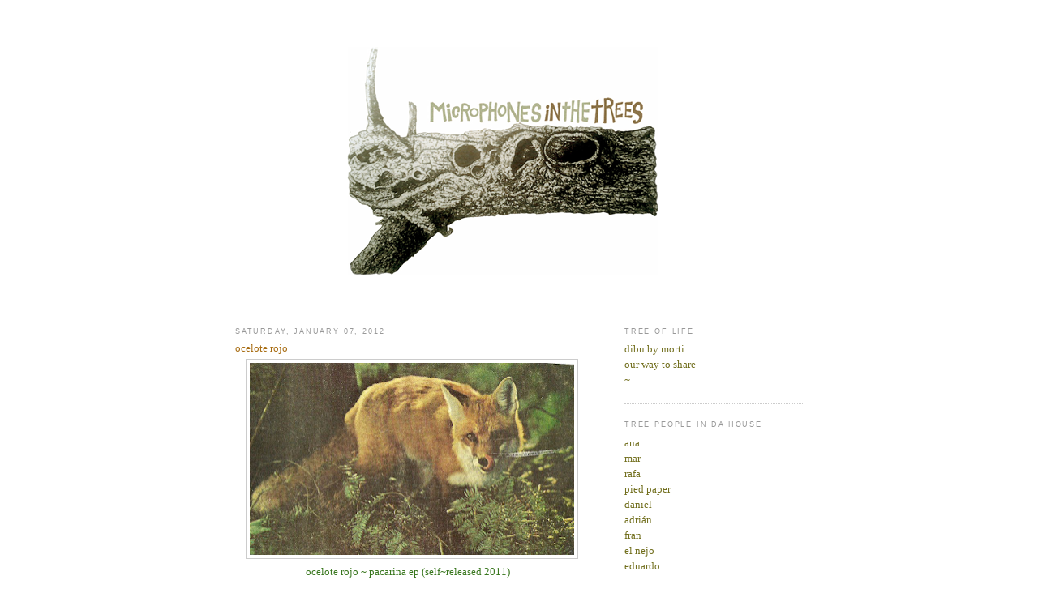

--- FILE ---
content_type: text/html; charset=UTF-8
request_url: https://calmintrees.blogspot.com/2012/01/ocelote-rojo.html
body_size: 21362
content:
<!DOCTYPE html>
<html dir='ltr' xmlns='http://www.w3.org/1999/xhtml' xmlns:b='http://www.google.com/2005/gml/b' xmlns:data='http://www.google.com/2005/gml/data' xmlns:expr='http://www.google.com/2005/gml/expr'>
<head>
<link href='https://www.blogger.com/static/v1/widgets/2944754296-widget_css_bundle.css' rel='stylesheet' type='text/css'/>
<br/>
<br/>
<br/>
<meta content='text/html; charset=UTF-8' http-equiv='Content-Type'/>
<meta content='blogger' name='generator'/>
<link href='https://calmintrees.blogspot.com/favicon.ico' rel='icon' type='image/x-icon'/>
<link href='http://calmintrees.blogspot.com/2012/01/ocelote-rojo.html' rel='canonical'/>
<link rel="alternate" type="application/atom+xml" title="microphones in the trees - Atom" href="https://calmintrees.blogspot.com/feeds/posts/default" />
<link rel="alternate" type="application/rss+xml" title="microphones in the trees - RSS" href="https://calmintrees.blogspot.com/feeds/posts/default?alt=rss" />
<link rel="service.post" type="application/atom+xml" title="microphones in the trees - Atom" href="https://www.blogger.com/feeds/18598713/posts/default" />

<link rel="alternate" type="application/atom+xml" title="microphones in the trees - Atom" href="https://calmintrees.blogspot.com/feeds/7779284584645452047/comments/default" />
<!--Can't find substitution for tag [blog.ieCssRetrofitLinks]-->
<link href='https://blogger.googleusercontent.com/img/b/R29vZ2xl/AVvXsEgQjTMrfebDa4Y6H37bWO-2aO208hG0kt4KAuv6x8AW8rQcnPpS6OMFR8HdA_sBAX02Jyrg8_6hnNUz1pDZ1tvhMOLQftmJY17OBp4t7CdFg6BrqJcP0IN2OzjHHDK94VF93dAo/s400/oceloterojo.jpg' rel='image_src'/>
<meta content='http://calmintrees.blogspot.com/2012/01/ocelote-rojo.html' property='og:url'/>
<meta content='ocelote rojo' property='og:title'/>
<meta content='ocelote rojo ~ pacarina ep (self~released 2011)   &quot; Ocelote Rojo  is Francisco Aravena from Santiago de Chile making amazing homemade record...' property='og:description'/>
<meta content='https://blogger.googleusercontent.com/img/b/R29vZ2xl/AVvXsEgQjTMrfebDa4Y6H37bWO-2aO208hG0kt4KAuv6x8AW8rQcnPpS6OMFR8HdA_sBAX02Jyrg8_6hnNUz1pDZ1tvhMOLQftmJY17OBp4t7CdFg6BrqJcP0IN2OzjHHDK94VF93dAo/w1200-h630-p-k-no-nu/oceloterojo.jpg' property='og:image'/>
<title>microphones in the trees: ocelote rojo</title>
<meta content='' name='description'/>
<style id='page-skin-1' type='text/css'><!--
/*
-----------------------------------------------
Blogger Template Style
Name:     Minima
Date:     26 Feb 2004
Updated by: Blogger Team
----------------------------------------------- */
/* Variable definitions
====================
<Variable name="bgcolor" description="Page Background Color"
type="color" default="#fff">
<Variable name="textcolor" description="Text Color"
type="color" default="#333">
<Variable name="linkcolor" description="Link Color"
type="color" default="#58a">
<Variable name="pagetitlecolor" description="Blog Title Color"
type="color" default="#666">
<Variable name="descriptioncolor" description="Blog Description Color"
type="color" default="#999">
<Variable name="titlecolor" description="Post Title Color"
type="color" default="#c60">
<Variable name="bordercolor" description="Border Color"
type="color" default="#ccc">
<Variable name="sidebarcolor" description="Sidebar Title Color"
type="color" default="#999">
<Variable name="sidebartextcolor" description="Sidebar Text Color"
type="color" default="#666">
<Variable name="visitedlinkcolor" description="Visited Link Color"
type="color" default="#999">
<Variable name="bodyfont" description="Text Font"
type="font" default="normal normal 100% Georgia, Serif">
<Variable name="headerfont" description="Sidebar Title Font"
type="font"
default="normal normal 78% 'Trebuchet MS',Trebuchet,Arial,Verdana,Sans-serif">
<Variable name="pagetitlefont" description="Blog Title Font"
type="font"
default="normal normal 200% Georgia, Serif">
<Variable name="descriptionfont" description="Blog Description Font"
type="font"
default="normal normal 78% 'Trebuchet MS', Trebuchet, Arial, Verdana, Sans-serif">
<Variable name="postfooterfont" description="Post Footer Font"
type="font"
default="normal normal 78% 'Trebuchet MS', Trebuchet, Arial, Verdana, Sans-serif">
<Variable name="startSide" description="Side where text starts in blog language"
type="automatic" default="left">
<Variable name="endSide" description="Side where text ends in blog language"
type="automatic" default="right">
*/
/* Use this with templates/template-twocol.html */
body {
background:#ffffff;
margin:0;
color:#333333;
font:x-small Georgia Serif;
font-size/* */:/**/small;
font-size: /**/small;
text-align: center;
}
a:link {
color:#726f1e;
text-decoration:none;
}
a:visited {
color:#726f1e;
text-decoration:none;
}
a:hover {
color:#a76b10;
text-decoration:underline;
}
a img {
border-width:0;
}
/* Header
-----------------------------------------------
*/
#header-wrapper {
width:660px;
margin:0 auto opx;
border:opx solid #cccccc;
}
#header-inner {
background-position: center;
margin-left: auto;
margin-right: auto;
}
#header {
margin: 0px;
border: 0px solid #cccccc;
text-align: center;
color:#666666;
}
#header h1 {
margin:5px 5px 0;
padding:15px 20px .25em;
line-height:1.2em;
text-transform:uppercase;
letter-spacing:.2em;
font: normal normal 200% Georgia, Utopia, 'Palatino Linotype', Palatino, serif;
}
#header a {
color:#666666;
text-decoration:none;
}
#header a:hover {
color:#666666;
}
#header .description {
margin:0 5px 5px;
padding:0 20px 15px;
max-width:700px;
text-transform:uppercase;
letter-spacing:.2em;
line-height: 1.4em;
font: normal normal 78% 'Trebuchet MS', Trebuchet, Arial, Verdana, Sans-serif;
color: #999999;
}
#header img {
margin-left: auto;
margin-right: auto;
}
/* Outer-Wrapper
----------------------------------------------- */
#outer-wrapper {
width: 700px;
margin:0 auto;
padding:10px;
text-align:left;
font: normal normal 100% Georgia, Utopia, 'Palatino Linotype', Palatino, serif;
}
#main-wrapper {
width: 425px;
float: left;
word-wrap: break-word; /* fix for long text breaking sidebar float in IE */
overflow: hidden;     /* fix for long non-text content breaking IE sidebar float */
}
#sidebar-wrapper {
width: 220px;
float: right;
word-wrap: break-word; /* fix for long text breaking sidebar float in IE */
overflow: hidden;      /* fix for long non-text content breaking IE sidebar float */
}
/* Headings
----------------------------------------------- */
h2 {
margin:1.5em 0 .75em;
font:normal normal 70% 'Trebuchet MS',Trebuchet,Arial,Verdana,Sans-serif;
line-height: 1.4em;
text-transform:uppercase;
letter-spacing:.2em;
color:#999999;
}
/* Posts
-----------------------------------------------
*/
h2.date-header {
margin:1.5em 0 .5em;
}
.post {
margin:.5em 0 1.5em;
border-bottom:1px dotted #cccccc;
padding-bottom:1.5em;
}
.post h3 {
margin:.25em 0 0;
padding:0 0 4px;
font-size:100%;
font-weight:normal;
line-height:1.4em;
color:#a76b10;
}
.post h3 a, .post h3 a:visited, .post h3 strong {
display:block;
text-decoration:none;
color:#a76b10;
font-weight:normal;
}
.post h3 strong, .post h3 a:hover {
color:#333333;
}
.post-body {
margin:0 0 .75em;
line-height:1.6em;
}
.post-body blockquote {
line-height:1.3em;
}
.post-footer {
margin: .75em 0;
color:#999999;
text-transform:;
letter-spacing:.1em;
font: normal normal 78% 'Trebuchet MS', Trebuchet, Arial, Verdana, Sans-serif;
line-height: 1.4em;
}
.comment-link {
margin-left:.6em;
}
.post img, table.tr-caption-container {
padding:4px;
border:1px solid #cccccc;
}
.tr-caption-container img {
border: none;
padding: 0;
}
.post blockquote {
margin:1em 20px;
}
.post blockquote p {
margin:.75em 0;
}
/* Comments
----------------------------------------------- */
#comments h4 {
margin:1em 0;
font-weight: bold;
line-height: 1.4em;
text-transform:uppercase;
letter-spacing:.2em;
color: #999999;
}
#comments-block {
margin:1em 0 1.5em;
line-height:1.6em;
}
#comments-block .comment-author {
margin:.5em 0;
}
#comments-block .comment-body {
margin:.25em 0 0;
}
#comments-block .comment-footer {
margin:-.25em 0 2em;
line-height: 1.4em;
text-transform:uppercase;
letter-spacing:.1em;
}
#comments-block .comment-body p {
margin:0 0 .75em;
}
.deleted-comment {
font-style:italic;
color:gray;
}
#blog-pager-newer-link {
float: left;
}
#blog-pager-older-link {
float: right;
}
#blog-pager {
text-align: center;
}
.feed-links {
clear: both;
line-height: 2.5em;
}
/* Sidebar Content
----------------------------------------------- */
.sidebar {
color: #666666;
line-height: 1.5em;
}
.sidebar ul {
list-style:none;
margin:0 0 0;
padding:0 0 0;
}
.sidebar li {
margin:0;
padding-top:0;
padding-right:0;
padding-bottom:.25em;
padding-left:15px;
text-indent:-15px;
line-height:1.5em;
}
.sidebar .widget, .main .widget {
border-bottom:1px dotted #cccccc;
margin:0 0 1.5em;
padding:0 0 1.5em;
}
.main .Blog {
border-bottom-width: 0;
}
/* Profile
----------------------------------------------- */
.profile-img {
float: left;
margin-top: 0;
margin-right: 5px;
margin-bottom: 5px;
margin-left: 0;
padding: 4px;
border: 1px solid #cccccc;
}
.profile-data {
margin:0;
text-transform:uppercase;
letter-spacing:.1em;
font: normal normal 78% 'Trebuchet MS', Trebuchet, Arial, Verdana, Sans-serif;
color: #999999;
font-weight: bold;
line-height: 1.6em;
}
.profile-datablock {
margin:.5em 0 .5em;
}
.profile-textblock {
margin: 0.5em 0;
line-height: 1.6em;
}
.profile-link {
font: normal normal 78% 'Trebuchet MS', Trebuchet, Arial, Verdana, Sans-serif;
text-transform: uppercase;
letter-spacing: .1em;
}
/* Footer
----------------------------------------------- */
#footer {
width:660px;
clear:both;
margin:0 auto;
padding-top:15px;
line-height: 1.6em;
text-transform:uppercase;
letter-spacing:.1em;
text-align: center;
}

--></style>
<style type='text/css'>
#navbar-iframe {
height:0px;
visibility:hidden;
display:none;
}
</style>
<link href='https://www.blogger.com/dyn-css/authorization.css?targetBlogID=18598713&amp;zx=5c2e1837-73f6-4dd4-8e64-c0a477d4d32d' media='none' onload='if(media!=&#39;all&#39;)media=&#39;all&#39;' rel='stylesheet'/><noscript><link href='https://www.blogger.com/dyn-css/authorization.css?targetBlogID=18598713&amp;zx=5c2e1837-73f6-4dd4-8e64-c0a477d4d32d' rel='stylesheet'/></noscript>
<meta name='google-adsense-platform-account' content='ca-host-pub-1556223355139109'/>
<meta name='google-adsense-platform-domain' content='blogspot.com'/>

</head>
<body>
<div class='navbar section' id='navbar'><div class='widget Navbar' data-version='1' id='Navbar1'><script type="text/javascript">
    function setAttributeOnload(object, attribute, val) {
      if(window.addEventListener) {
        window.addEventListener('load',
          function(){ object[attribute] = val; }, false);
      } else {
        window.attachEvent('onload', function(){ object[attribute] = val; });
      }
    }
  </script>
<div id="navbar-iframe-container"></div>
<script type="text/javascript" src="https://apis.google.com/js/platform.js"></script>
<script type="text/javascript">
      gapi.load("gapi.iframes:gapi.iframes.style.bubble", function() {
        if (gapi.iframes && gapi.iframes.getContext) {
          gapi.iframes.getContext().openChild({
              url: 'https://www.blogger.com/navbar/18598713?po\x3d7779284584645452047\x26origin\x3dhttps://calmintrees.blogspot.com',
              where: document.getElementById("navbar-iframe-container"),
              id: "navbar-iframe"
          });
        }
      });
    </script><script type="text/javascript">
(function() {
var script = document.createElement('script');
script.type = 'text/javascript';
script.src = '//pagead2.googlesyndication.com/pagead/js/google_top_exp.js';
var head = document.getElementsByTagName('head')[0];
if (head) {
head.appendChild(script);
}})();
</script>
</div></div>
<div id='outer-wrapper'><div id='wrap2'>
<!-- skip links for text browsers -->
<span id='skiplinks' style='display:none;'>
<a href='#main'>skip to main </a> |
      <a href='#sidebar'>skip to sidebar</a>
</span>
<div id='header-wrapper'>
<div class='header section' id='header'><div class='widget Header' data-version='1' id='Header1'>
<div id='header-inner'>
<a href='https://calmintrees.blogspot.com/' style='display: block'>
<img alt='microphones in the trees' height='283px; ' id='Header1_headerimg' src='https://blogger.googleusercontent.com/img/b/R29vZ2xl/AVvXsEg91ijdzPCrkZtCoa6VMKJ9L-NesPQbfEZdMgcGah0T2f-bqYWEtNS2BBs0VJpnvpFHfdrnjU6sznk8aAC3N0gL3TS-M-bCTWJAc29AHn76aV6YjRjJvmxY_xqN2tlnOKTyWld6bQ/s1600/microphonesinthetrees.png' style='display: block' width='386px; '/>
</a>
</div>
</div></div>
<br/>
<br/>
<br/>
</div>
<div id='content-wrapper'>
<div id='crosscol-wrapper' style='text-align:center'>
<div class='crosscol no-items section' id='crosscol'></div>
</div>
<div id='main-wrapper'>
<div class='main section' id='main'><div class='widget Blog' data-version='1' id='Blog1'>
<div class='blog-posts hfeed'>

          <div class="date-outer">
        
<h2 class='date-header'><span>Saturday, January 07, 2012</span></h2>

          <div class="date-posts">
        
<div class='post-outer'>
<div class='post hentry uncustomized-post-template' itemprop='blogPost' itemscope='itemscope' itemtype='http://schema.org/BlogPosting'>
<meta content='https://blogger.googleusercontent.com/img/b/R29vZ2xl/AVvXsEgQjTMrfebDa4Y6H37bWO-2aO208hG0kt4KAuv6x8AW8rQcnPpS6OMFR8HdA_sBAX02Jyrg8_6hnNUz1pDZ1tvhMOLQftmJY17OBp4t7CdFg6BrqJcP0IN2OzjHHDK94VF93dAo/s400/oceloterojo.jpg' itemprop='image_url'/>
<meta content='18598713' itemprop='blogId'/>
<meta content='7779284584645452047' itemprop='postId'/>
<a name='7779284584645452047'></a>
<h3 class='post-title entry-title' itemprop='name'>
ocelote rojo
</h3>
<div class='post-header'>
<div class='post-header-line-1'></div>
</div>
<div class='post-body entry-content' id='post-body-7779284584645452047' itemprop='description articleBody'>
<div class="separator" style="clear: both; text-align: center;"><a href="https://blogger.googleusercontent.com/img/b/R29vZ2xl/AVvXsEgQjTMrfebDa4Y6H37bWO-2aO208hG0kt4KAuv6x8AW8rQcnPpS6OMFR8HdA_sBAX02Jyrg8_6hnNUz1pDZ1tvhMOLQftmJY17OBp4t7CdFg6BrqJcP0IN2OzjHHDK94VF93dAo/s1600/oceloterojo.jpg" imageanchor="1" style="margin-left: 1em; margin-right: 1em;"><img border="0" height="237" rea="true" src="https://blogger.googleusercontent.com/img/b/R29vZ2xl/AVvXsEgQjTMrfebDa4Y6H37bWO-2aO208hG0kt4KAuv6x8AW8rQcnPpS6OMFR8HdA_sBAX02Jyrg8_6hnNUz1pDZ1tvhMOLQftmJY17OBp4t7CdFg6BrqJcP0IN2OzjHHDK94VF93dAo/s400/oceloterojo.jpg" width="400" /></a></div><div style="text-align: center;"><a href="http://oceloterojo.bandcamp.com/album/pacarina-ep"><span style="color: #38761d;">ocelote rojo ~ pacarina ep (self~released 2011)</span></a><br />
<br />
</div><div style="text-align: justify;">"<a href="http://oceloterojo.bandcamp.com/"><span style="color: #38761d;">Ocelote Rojo</span></a> is Francisco Aravena from Santiago de Chile making amazing homemade recordings which you could describe as world lo-fi music with a tropical feel in them...it brings in mind a summer version of Hala Strana's sound without his droning part but with the same ability to capture beauty with an acoustic guitar." <a href="http://drownedvalley.blogspot.com/2011/04/ocelote-rojo.html"><span style="color: #274e13;">venus in leathers</span></a><br />
<br />
<div class="separator" style="clear: both; text-align: center;"><a href="https://blogger.googleusercontent.com/img/b/R29vZ2xl/AVvXsEgrQpyXWq9A2fmGW-BhWP5Rn7A96tVOIvtjC4SC5_lX0P5Y92-LJ2D_3uH8PUXK8IppyWycY-AcGPY2Fb5wvrahzgU6nsTTmpqhyphenhyphenBA2yP6yRRr1T7ay4MUsqIa2f1CJUF0afm3r/s1600/Ocelote%252BRojo%252Brf.jpg" imageanchor="1" style="margin-left: 1em; margin-right: 1em;"><img border="0" height="320" rea="true" src="https://blogger.googleusercontent.com/img/b/R29vZ2xl/AVvXsEgrQpyXWq9A2fmGW-BhWP5Rn7A96tVOIvtjC4SC5_lX0P5Y92-LJ2D_3uH8PUXK8IppyWycY-AcGPY2Fb5wvrahzgU6nsTTmpqhyphenhyphenBA2yP6yRRr1T7ay4MUsqIa2f1CJUF0afm3r/s320/Ocelote%252BRojo%252Brf.jpg" width="320" /></a></div><div style="text-align: center;"><span style="color: #274e13;">&nbsp;</span><a href="http://badpandarecords.wordpress.com/2011/05/23/badpanda083/"><span style="color: #274e13;">ocelote rojo ~ nostalgia 7'' (bad panda, 2011)</span></a></div></div><br />
&nbsp;"psychedelic-ritual-tropical-ambientalistic guitar noodlings with a bit of field recordings."&nbsp;<a href="http://badpandarecords.wordpress.com/2011/05/23/badpanda083/"><span style="color: #274e13;">bad panda</span></a><br />
<div style="text-align: center;"><br />
&nbsp;free download <a href="http://oceloterojo.bandcamp.com/album/pacarina-ep"><span style="color: #38761d;">pacarina</span></a> &amp; <a href="http://oceloterojo.bandcamp.com/album/nostalgia-2"><span style="color: #38761d;">nostalgia</span></a></div><div style="text-align: center;"><a href="//www.youtube.com/watch?v=2GAbQAerWP4"><span style="color: #7f6000;">see</span></a></div>
<div style='clear: both;'></div>
</div>
<div class='post-footer'>
<div class='post-footer-line post-footer-line-1'>
<span class='post-author vcard'>
Posted by
<span class='fn' itemprop='author' itemscope='itemscope' itemtype='http://schema.org/Person'>
<span itemprop='name'>ana</span>
</span>
</span>
<span class='post-timestamp'>
at
<meta content='http://calmintrees.blogspot.com/2012/01/ocelote-rojo.html' itemprop='url'/>
<a class='timestamp-link' href='https://calmintrees.blogspot.com/2012/01/ocelote-rojo.html' rel='bookmark' title='permanent link'><abbr class='published' itemprop='datePublished' title='2012-01-07T15:00:00Z'>1/07/2012 03:00:00 pm</abbr></a>
</span>
<span class='post-comment-link'>
</span>
<span class='post-icons'>
<span class='item-control blog-admin pid-1939449506'>
<a href='https://www.blogger.com/post-edit.g?blogID=18598713&postID=7779284584645452047&from=pencil' title='Edit Post'>
<img alt='' class='icon-action' height='18' src='https://resources.blogblog.com/img/icon18_edit_allbkg.gif' width='18'/>
</a>
</span>
</span>
<div class='post-share-buttons goog-inline-block'>
</div>
</div>
<div class='post-footer-line post-footer-line-2'>
<span class='post-labels'>
Labels:
<a href='https://calmintrees.blogspot.com/search/label/bad%20panda' rel='tag'>bad panda</a>,
<a href='https://calmintrees.blogspot.com/search/label/francisco%20aravena' rel='tag'>francisco aravena</a>,
<a href='https://calmintrees.blogspot.com/search/label/ocelote%20rojo' rel='tag'>ocelote rojo</a>
</span>
</div>
<div class='post-footer-line post-footer-line-3'>
<span class='post-location'>
</span>
</div>
</div>
</div>
<div class='comments' id='comments'>
<a name='comments'></a>
<h4>2 comments:</h4>
<div id='Blog1_comments-block-wrapper'>
<dl class='avatar-comment-indent' id='comments-block'>
<dt class='comment-author blog-author' id='c4326087384962928325'>
<a name='c4326087384962928325'></a>
<div class="avatar-image-container vcard"><span dir="ltr"><a href="https://www.blogger.com/profile/04426893816310216120" target="" rel="nofollow" onclick="" class="avatar-hovercard" id="av-4326087384962928325-04426893816310216120"><img src="https://resources.blogblog.com/img/blank.gif" width="35" height="35" class="delayLoad" style="display: none;" longdesc="//blogger.googleusercontent.com/img/b/R29vZ2xl/AVvXsEhG1PulaWoPArWIMnYPvoFsz75fBkiaMwfGOSp3xxRgTUM25FkWOQfOAGyU0vkM9fIURIvJX1YVIUJ4QlIzMA4s30-OudkYpxt1v2xWJPan5sQcJ8OUzonHSecFscNAVbY/s45-c/je.jpg" alt="" title="mar">

<noscript><img src="//blogger.googleusercontent.com/img/b/R29vZ2xl/AVvXsEhG1PulaWoPArWIMnYPvoFsz75fBkiaMwfGOSp3xxRgTUM25FkWOQfOAGyU0vkM9fIURIvJX1YVIUJ4QlIzMA4s30-OudkYpxt1v2xWJPan5sQcJ8OUzonHSecFscNAVbY/s45-c/je.jpg" width="35" height="35" class="photo" alt=""></noscript></a></span></div>
<a href='https://www.blogger.com/profile/04426893816310216120' rel='nofollow'>mar</a>
said...
</dt>
<dd class='comment-body' id='Blog1_cmt-4326087384962928325'>
<p>
si algo ha nos ha conquistado en los ultimos meses, es ocelote rojo ^.^ ...<br /><br />chile!
</p>
</dd>
<dd class='comment-footer'>
<span class='comment-timestamp'>
<a href='https://calmintrees.blogspot.com/2012/01/ocelote-rojo.html?showComment=1325954782460#c4326087384962928325' title='comment permalink'>
1/07/2012 4:46 pm
</a>
<span class='item-control blog-admin pid-595763921'>
<a class='comment-delete' href='https://www.blogger.com/comment/delete/18598713/4326087384962928325' title='Delete Comment'>
<img src='https://resources.blogblog.com/img/icon_delete13.gif'/>
</a>
</span>
</span>
</dd>
<dt class='comment-author blog-author' id='c5182567967229775828'>
<a name='c5182567967229775828'></a>
<div class="avatar-image-container vcard"><span dir="ltr"><a href="https://www.blogger.com/profile/14975434506447118674" target="" rel="nofollow" onclick="" class="avatar-hovercard" id="av-5182567967229775828-14975434506447118674"><img src="https://resources.blogblog.com/img/blank.gif" width="35" height="35" class="delayLoad" style="display: none;" longdesc="//blogger.googleusercontent.com/img/b/R29vZ2xl/AVvXsEjKQ8l139x2ilENbQT0UgBXmFIq3R4fqXwCICTx-VBxTNQc-7PFNPSSsx-8sTT4xO_ymGI1GbAPy-a7TjRJwwAVuJOIij8on8O6NFmCi-06_M4aSUq4NaUVzd41Rmpzog/s45-c/uh.JPG" alt="" title="ana">

<noscript><img src="//blogger.googleusercontent.com/img/b/R29vZ2xl/AVvXsEjKQ8l139x2ilENbQT0UgBXmFIq3R4fqXwCICTx-VBxTNQc-7PFNPSSsx-8sTT4xO_ymGI1GbAPy-a7TjRJwwAVuJOIij8on8O6NFmCi-06_M4aSUq4NaUVzd41Rmpzog/s45-c/uh.JPG" width="35" height="35" class="photo" alt=""></noscript></a></span></div>
<a href='https://www.blogger.com/profile/14975434506447118674' rel='nofollow'>ana</a>
said...
</dt>
<dd class='comment-body' id='Blog1_cmt-5182567967229775828'>
<p>
you know!<br />:)
</p>
</dd>
<dd class='comment-footer'>
<span class='comment-timestamp'>
<a href='https://calmintrees.blogspot.com/2012/01/ocelote-rojo.html?showComment=1326098804918#c5182567967229775828' title='comment permalink'>
1/09/2012 8:46 am
</a>
<span class='item-control blog-admin pid-1939449506'>
<a class='comment-delete' href='https://www.blogger.com/comment/delete/18598713/5182567967229775828' title='Delete Comment'>
<img src='https://resources.blogblog.com/img/icon_delete13.gif'/>
</a>
</span>
</span>
</dd>
</dl>
</div>
<p class='comment-footer'>
<a href='https://www.blogger.com/comment/fullpage/post/18598713/7779284584645452047' onclick='javascript:window.open(this.href, "bloggerPopup", "toolbar=0,location=0,statusbar=1,menubar=0,scrollbars=yes,width=640,height=500"); return false;'>Post a Comment</a>
</p>
</div>
</div>

        </div></div>
      
</div>
<div class='blog-pager' id='blog-pager'>
<span id='blog-pager-newer-link'>
<a class='blog-pager-newer-link' href='https://calmintrees.blogspot.com/2012/01/ana-cabaleiro.html' id='Blog1_blog-pager-newer-link' title='Newer Post'>Newer Post</a>
</span>
<span id='blog-pager-older-link'>
<a class='blog-pager-older-link' href='https://calmintrees.blogspot.com/2012/01/aloha-spirit.html' id='Blog1_blog-pager-older-link' title='Older Post'>Older Post</a>
</span>
<a class='home-link' href='https://calmintrees.blogspot.com/'>Home</a>
</div>
<div class='clear'></div>
<div class='post-feeds'>
<div class='feed-links'>
Subscribe to:
<a class='feed-link' href='https://calmintrees.blogspot.com/feeds/7779284584645452047/comments/default' target='_blank' type='application/atom+xml'>Post Comments (Atom)</a>
</div>
</div>
</div></div>
</div>
<div id='sidebar-wrapper'>
<div class='sidebar section' id='sidebar'><div class='widget Text' data-version='1' id='Text2'>
<h2 class='title'>tree of life</h2>
<div class='widget-content'>
<a href="http://www.facebook.com/mortimeriadas?ref=ts&amp;fref=ts">dibu by morti</a><br/><a href="http://calmintrees.blogspot.com.es/2012/06/tree-of-life.html">our way to share</a><br/><a href="http://www.khznoise.com/karlheinz/content/why-musicians-and-labels-should-embrace-filesharing">~</a><br/>
</div>
<div class='clear'></div>
</div><div class='widget Text' data-version='1' id='Text1'>
<h2 class='title'>tree people in da house</h2>
<div class='widget-content'>
<a href="mailto:apenina@mundo-r.com">ana</a><br /><a href="http://www.flickr.com/photos/hoy-joy/">mar</a><br /><a href="mailto:calcetinverde@hotmail.com">rafa</a><br /><a href="mailto:piedpaper@gmail.com">pied paper</a><br /><a href="mailto:psicoverde@gmail.com">daniel</a><br /><a href="mailto:thegrisgris@hotmail.com">adrián</a><br /><a href="mailto:frana257@gmail.com">fran</a><br /><a href="mailto:luzzzalig@gmail.com">el nejo</a><br /><a href="mailto:e.diazvalerio@gmail.com">eduardo</a><br />
</div>
<div class='clear'></div>
</div><div class='widget BlogSearch' data-version='1' id='BlogSearch1'>
<h2 class='title'>search</h2>
<div class='widget-content'>
<div id='BlogSearch1_form'>
<form action='https://calmintrees.blogspot.com/search' class='gsc-search-box' target='_top'>
<table cellpadding='0' cellspacing='0' class='gsc-search-box'>
<tbody>
<tr>
<td class='gsc-input'>
<input autocomplete='off' class='gsc-input' name='q' size='10' title='search' type='text' value=''/>
</td>
<td class='gsc-search-button'>
<input class='gsc-search-button' title='search' type='submit' value='Search'/>
</td>
</tr>
</tbody>
</table>
</form>
</div>
</div>
<div class='clear'></div>
</div><div class='widget BlogList' data-version='1' id='BlogList1'>
<h2 class='title'>blogroll</h2>
<div class='widget-content'>
<div class='blog-list-container' id='BlogList1_container'>
<ul id='BlogList1_blogs'>
<li style='display: block;'>
<div class='blog-icon'>
<img data-lateloadsrc='https://lh3.googleusercontent.com/blogger_img_proxy/AEn0k_t2PcssF9nnfwpZjAErRLeoEue8lNweIRuSZCoPwcMhLyqdbaT6YqwLEbvfOuSEXLDu0BymAS6dMksV_U7GxJ2nhyuo=s16-w16-h16' height='16' width='16'/>
</div>
<div class='blog-content'>
<div class='blog-title'>
<a href='https://igloomag.com' target='_blank'>
Igloo Magazine</a>
</div>
<div class='item-content'>
<span class='item-title'>
<a href='https://igloomag.com/reviews/florian-forster-tyche-pulse-state' target='_blank'>
Florian Förster :: Tyche (Pulse State)
</a>
</span>
<div class='item-time'>
3 hours ago
</div>
</div>
</div>
<div style='clear: both;'></div>
</li>
<li style='display: block;'>
<div class='blog-icon'>
<img data-lateloadsrc='https://lh3.googleusercontent.com/blogger_img_proxy/AEn0k_uaIrR1w2rvJsqoPtLhi_zB3qg0qkjjFeYXuFWw7zFE9-WlXmy1qZ64MQhblnJuxotqn4ojU7Mn5e9xIBK7Hb7YEoB02SDmu-w=s16-w16-h16' height='16' width='16'/>
</div>
<div class='blog-content'>
<div class='blog-title'>
<a href='https://acloserlisten.com' target='_blank'>
a closer listen</a>
</div>
<div class='item-content'>
<span class='item-title'>
<a href='https://acloserlisten.com/2026/01/24/various-artists-winter-postcards-vol-1/' target='_blank'>
Various Artists ~ Winter Postcards, Vol. 1
</a>
</span>
<div class='item-time'>
7 hours ago
</div>
</div>
</div>
<div style='clear: both;'></div>
</li>
<li style='display: block;'>
<div class='blog-icon'>
<img data-lateloadsrc='https://lh3.googleusercontent.com/blogger_img_proxy/AEn0k_vxYO0CDi3AbhbY3t_WTzapdvznnimGNLZy3LW4212zmf4kaZkbFUgz9MfaXHumH_745UH0t64XHpPPKCB2JVc03XC1CrGZK4sTJsKiJS_jQg=s16-w16-h16' height='16' width='16'/>
</div>
<div class='blog-content'>
<div class='blog-title'>
<a href='http://www.ravensingstheblues.com' target='_blank'>
Raven Sings The Blues</a>
</div>
<div class='item-content'>
<span class='item-title'>
<a href='http://www.ravensingstheblues.com/spiral-wave-nomads-4/' target='_blank'>
Spiral Wave Nomads
</a>
</span>
<div class='item-time'>
16 hours ago
</div>
</div>
</div>
<div style='clear: both;'></div>
</li>
<li style='display: block;'>
<div class='blog-icon'>
<img data-lateloadsrc='https://lh3.googleusercontent.com/blogger_img_proxy/AEn0k_sAnT7a0xSXREiV4jnCU9_z_4lnWMV3T_llp-KqTwOGwRbX9q-9MpUI6xTbIVsLDUDyR0g4IkZPPPCvRSc4IpfTeI_xf7gybPOX=s16-w16-h16' height='16' width='16'/>
</div>
<div class='blog-content'>
<div class='blog-title'>
<a href='https://foxydigitalis.zone' target='_blank'>
Foxy Digitalis</a>
</div>
<div class='item-content'>
<span class='item-title'>
<a href='https://foxydigitalis.zone/2026/01/23/unplayed-instruments-with-mattie-barbier/' target='_blank'>
Unplayed Instruments with mattie barbier
</a>
</span>
<div class='item-time'>
18 hours ago
</div>
</div>
</div>
<div style='clear: both;'></div>
</li>
<li style='display: block;'>
<div class='blog-icon'>
<img data-lateloadsrc='https://lh3.googleusercontent.com/blogger_img_proxy/AEn0k_sBR0Yy-BDboWAwHnucrfVtq8Ajy1wSZ-0VZtlJxnWOPu2CSOXktGdbMPfqO2JOA69hL_j1Dw78iByVguKb6OtSXg5L4YM_dVdMg8w=s16-w16-h16' height='16' width='16'/>
</div>
<div class='blog-content'>
<div class='blog-title'>
<a href='https://hypnagoguepodcast.com' target='_blank'>
Hypnagogue Podcast</a>
</div>
<div class='item-content'>
<span class='item-title'>
<a href='https://hypnagoguepodcast.com/2026/01/22/episode-478/' target='_blank'>
Episode 478
</a>
</span>
<div class='item-time'>
1 day ago
</div>
</div>
</div>
<div style='clear: both;'></div>
</li>
<li style='display: block;'>
<div class='blog-icon'>
<img data-lateloadsrc='https://lh3.googleusercontent.com/blogger_img_proxy/AEn0k_t7tktZj5eBYG_gpUUe8TvgZtXdNicyjiaYXBGNbsWAmjygve1O0kG1oqduEGat54IhSDot6Za1T486pfAWytc=s16-w16-h16' height='16' width='16'/>
</div>
<div class='blog-content'>
<div class='blog-title'>
<a href='https://ihrtn.net/' target='_blank'>
I Heart Noise</a>
</div>
<div class='item-content'>
<span class='item-title'>
<a href='https://ihrtn.net/report-cards-telepaths-pt-2/' target='_blank'>
Report Cards // Telepaths: Pt. 2
</a>
</span>
<div class='item-time'>
4 days ago
</div>
</div>
</div>
<div style='clear: both;'></div>
</li>
<li style='display: block;'>
<div class='blog-icon'>
<img data-lateloadsrc='https://lh3.googleusercontent.com/blogger_img_proxy/AEn0k_u4HTwv-ZfPYyzNKHhh4KCOzUepBZmaKvEtt-XwOMb04bBivN5cmoQHLglujTD6cA_gz7fF-KILIrgkfp59xLaWvhnK2-sQ8CTQRbS0onhR=s16-w16-h16' height='16' width='16'/>
</div>
<div class='blog-content'>
<div class='blog-title'>
<a href='https://www.freeformfreakout.com' target='_blank'>
www.freeformfreakout.com</a>
</div>
<div class='item-content'>
<span class='item-title'>
<a href='https://www.freeformfreakout.com/fffoxy-podcast-272/' target='_blank'>
FFFoxy Podcast #272
</a>
</span>
<div class='item-time'>
5 days ago
</div>
</div>
</div>
<div style='clear: both;'></div>
</li>
<li style='display: block;'>
<div class='blog-icon'>
<img data-lateloadsrc='https://lh3.googleusercontent.com/blogger_img_proxy/AEn0k_s3ykeI0XKzcTqoRBA1YdyUKocDCnST5VD4821RETKjODZEWcjXn9Yu4Gy4fq3Ae8SSKmdBiuIynpjfPFH6_t7zheBo1rDwaLmI-Z1qkrVscUCdOr6wHQ=s16-w16-h16' height='16' width='16'/>
</div>
<div class='blog-content'>
<div class='blog-title'>
<a href='https://stationarytravels.wordpress.com' target='_blank'>
Stationary Travels</a>
</div>
<div class='item-content'>
<span class='item-title'>
<a href='https://stationarytravels.wordpress.com/2026/01/18/sound-impression-cantus-for-winter-in-six-parts-by-zake/' target='_blank'>
Sound Impression: Cantus for Winter in Six Parts by zakè
</a>
</span>
<div class='item-time'>
5 days ago
</div>
</div>
</div>
<div style='clear: both;'></div>
</li>
<li style='display: block;'>
<div class='blog-icon'>
<img data-lateloadsrc='https://lh3.googleusercontent.com/blogger_img_proxy/AEn0k_s26o6treDrAsS70tsAEYuwixnBTVY-1Ie65fBFzrz1Xk-XpMCmZYi4B76opOIChmrog_jlxlXsIBE1aYrIb1_Rg4NKlWUQfFbwibI=s16-w16-h16' height='16' width='16'/>
</div>
<div class='blog-content'>
<div class='blog-title'>
<a href='https://musicwontsaveyou.com' target='_blank'>
music won't save you</a>
</div>
<div class='item-content'>
<span class='item-title'>
<a href='https://musicwontsaveyou.com/2026/01/12/hilary-woods-night-criu/' target='_blank'>
</a>
</span>
<div class='item-time'>
1 week ago
</div>
</div>
</div>
<div style='clear: both;'></div>
</li>
<li style='display: block;'>
<div class='blog-icon'>
<img data-lateloadsrc='https://lh3.googleusercontent.com/blogger_img_proxy/AEn0k_u4D4rgkRR22k2vLOM6t2HbfKhgKM-vhkmzlXEFehyhtpjxz458Nvdety-_pUSRNWFUZkiz_wPhTg7nbCL_bzU4nw4Nt79ECtRB0A=s16-w16-h16' height='16' width='16'/>
</div>
<div class='blog-content'>
<div class='blog-title'>
<a href='https://www.ambientblog.net/blog/' target='_blank'>
Ambientblog</a>
</div>
<div class='item-content'>
<span class='item-title'>
<a href='https://www.ambientblog.net/blog/dreamscenes-january-2026/' target='_blank'>
DreamScenes &#8211; January 2026
</a>
</span>
<div class='item-time'>
1 week ago
</div>
</div>
</div>
<div style='clear: both;'></div>
</li>
<li style='display: none;'>
<div class='blog-icon'>
<img data-lateloadsrc='https://lh3.googleusercontent.com/blogger_img_proxy/AEn0k_v3l57Vg09Hd51s3lEz6Vcg7QNYH744RkBEDLDEGJUKDm1KDyQgD_Ot5P0LO2aTxgOlAE1OXvSeQh6om7cDulIpqNmeUQsINNodg6lq85WF4JQ_yKY1c_0=s16-w16-h16' height='16' width='16'/>
</div>
<div class='blog-content'>
<div class='blog-title'>
<a href='http://nostalgie-de-la-boue.blogspot.com/' target='_blank'>
nostalgie de la boue</a>
</div>
<div class='item-content'>
<span class='item-title'>
<a href='http://nostalgie-de-la-boue.blogspot.com/2026/01/martine-chine-postulate.html' target='_blank'>
Martine Chine - Postulate
</a>
</span>
<div class='item-time'>
2 weeks ago
</div>
</div>
</div>
<div style='clear: both;'></div>
</li>
<li style='display: none;'>
<div class='blog-icon'>
<img data-lateloadsrc='https://lh3.googleusercontent.com/blogger_img_proxy/AEn0k_v-lGuj87KW5v0G9WAbT1AIG4-FWfWaEeOX3We8i53aKI337rrfGhBO37oKfCsAgO6Dpj3LWNXjz5cyNIjRfwi6x7hnFVFZ8JSlYIgiP-38=s16-w16-h16' height='16' width='16'/>
</div>
<div class='blog-content'>
<div class='blog-title'>
<a href='http://lostseasound.blogspot.com/' target='_blank'>
lost in a sea of sound</a>
</div>
<div class='item-content'>
<span class='item-title'>
<a href='http://lostseasound.blogspot.com/2026/01/ian-wellman-particularly-dangerous.html' target='_blank'>
Ian Wellman - Particularly Dangerous Situation
</a>
</span>
<div class='item-time'>
2 weeks ago
</div>
</div>
</div>
<div style='clear: both;'></div>
</li>
<li style='display: none;'>
<div class='blog-icon'>
<img data-lateloadsrc='https://lh3.googleusercontent.com/blogger_img_proxy/AEn0k_v-lGuj87KW5v0G9WAbT1AIG4-FWfWaEeOX3We8i53aKI337rrfGhBO37oKfCsAgO6Dpj3LWNXjz5cyNIjRfwi6x7hnFVFZ8JSlYIgiP-38=s16-w16-h16' height='16' width='16'/>
</div>
<div class='blog-content'>
<div class='blog-title'>
<a href='http://lostseasound.blogspot.com/' target='_blank'>
lost in a sea of sound</a>
</div>
<div class='item-content'>
<span class='item-title'>
<a href='http://lostseasound.blogspot.com/2026/01/ian-wellman-particularly-dangerous.html' target='_blank'>
Ian Wellman - Particularly Dangerous Situation
</a>
</span>
<div class='item-time'>
2 weeks ago
</div>
</div>
</div>
<div style='clear: both;'></div>
</li>
<li style='display: none;'>
<div class='blog-icon'>
<img data-lateloadsrc='https://lh3.googleusercontent.com/blogger_img_proxy/AEn0k_u8jJG-Cp8iV2rcY5jrMLha5gkKiihEMELNKnAvsFP8iIubCT_drScbVt2Fjb17utKlaU3an4RXkJ-i1CppZfXiUcLqlEWUTNc=s16-w16-h16' height='16' width='16'/>
</div>
<div class='blog-content'>
<div class='blog-title'>
<a href='https://somewherecold.net' target='_blank'>
SOMEWHERECOLD</a>
</div>
<div class='item-content'>
<span class='item-title'>
<a href='https://somewherecold.net/2025/10/22/out-now-violet-nox-silvae-somewherecold-records-2025/' target='_blank'>
OUT NOW! Violet Nox: Silvae (Somewherecold Records, 2025)
</a>
</span>
<div class='item-time'>
3 months ago
</div>
</div>
</div>
<div style='clear: both;'></div>
</li>
<li style='display: none;'>
<div class='blog-icon'>
<img data-lateloadsrc='https://lh3.googleusercontent.com/blogger_img_proxy/AEn0k_sU6P7H3u9yZLsRoFb_mST33spnJObdDkNbg8WP_l0sKj9UPmuAbMBti0GW2KkZ7asT1UcqZCh8WMeG7TsiKwprROwHLVc=s16-w16-h16' height='16' width='16'/>
</div>
<div class='blog-content'>
<div class='blog-title'>
<a href='https://easterndaze.net' target='_blank'>
Easterndaze</a>
</div>
<div class='item-content'>
<span class='item-title'>
<a href='https://easterndaze.net/i-wanted-to-hold-the-beauty-and-the-violence-together-talking-to-composer-and-violinist-galya-bisengalieva/' target='_blank'>
&#8216;I wanted to hold the beauty and the violence together.&#8217; Talking to 
composer and violinist Galya Bisengalieva 
</a>
</span>
<div class='item-time'>
3 months ago
</div>
</div>
</div>
<div style='clear: both;'></div>
</li>
<li style='display: none;'>
<div class='blog-icon'>
<img data-lateloadsrc='https://lh3.googleusercontent.com/blogger_img_proxy/AEn0k_uQS_HMGZhIuSt7z1Vq-2Y9u_VOxuyEcDtfA3OpYZ3t7daF_LOBxa5q36EKBh0xS4Yyr3Ii3JL-YQL7Sr5my5svhJdLkIy7nY7_uKD2=s16-w16-h16' height='16' width='16'/>
</div>
<div class='blog-content'>
<div class='blog-title'>
<a href='http://piedpaper.blogspot.com/' target='_blank'>
And You Will Never Learn Who Is Pied Paper</a>
</div>
<div class='item-content'>
<span class='item-title'>
<a href='http://piedpaper.blogspot.com/2025/03/eberhard-schoener-meditation.html' target='_blank'>
Eberhard Schoener ~ Meditation
</a>
</span>
<div class='item-time'>
10 months ago
</div>
</div>
</div>
<div style='clear: both;'></div>
</li>
<li style='display: none;'>
<div class='blog-icon'>
<img data-lateloadsrc='https://lh3.googleusercontent.com/blogger_img_proxy/AEn0k_uEQhTQ3jclGyQtdFK2VdpQszKLLcW-fBvp6JYXR-SdXvO-Xa8Y7ucinJd9cQzY3BUkST89lgkp94fNkY6tSoxpXRK2K1DShA-3-gLS9PE=s16-w16-h16' height='16' width='16'/>
</div>
<div class='blog-content'>
<div class='blog-title'>
<a href='http://windandwire.blogspot.com/' target='_blank'>
Wind and Wire</a>
</div>
<div class='item-content'>
<span class='item-title'>
<a href='http://windandwire.blogspot.com/2024/08/review-john-lyell-eternity-ii.html' target='_blank'>
REVIEW: JOHN LYELL - Eternity II
</a>
</span>
<div class='item-time'>
1 year ago
</div>
</div>
</div>
<div style='clear: both;'></div>
</li>
<li style='display: none;'>
<div class='blog-icon'>
<img data-lateloadsrc='https://lh3.googleusercontent.com/blogger_img_proxy/AEn0k_sgy0Zx0ilHYrzMIW5R9rtJZ5Yhs_-RgK08YvdKAxr16dRSGyKOCr8b53I7JKvktzkO4Zt8a4yfxMwufZ38BVGSr_s1vuJzu1bYh5Ey=s16-w16-h16' height='16' width='16'/>
</div>
<div class='blog-content'>
<div class='blog-title'>
<a href='https://www.fluid-radio.co.uk' target='_blank'>
Fluid Radio</a>
</div>
<div class='item-content'>
<span class='item-title'>
<a href='https://www.fluid-radio.co.uk/2023/10/h1-saltando-tra-le-insidie-del-forno-le-recensioni-su-chicken-road-rivelano-il-segreto-per-vincere-nel-h1/' target='_blank'>
Saltando tra le insidie del forno, le recensioni su chicken road rivelano 
il segreto per vincere nel
</a>
</span>
<div class='item-time'>
2 years ago
</div>
</div>
</div>
<div style='clear: both;'></div>
</li>
<li style='display: none;'>
<div class='blog-icon'>
<img data-lateloadsrc='https://lh3.googleusercontent.com/blogger_img_proxy/AEn0k_umYu_cr9iuZXD9Vn1TZKn-dUzPuOXw4pe402FqGR_AUJzFU07TGOX9wMFHpJAazRi8Ss5_1g0zO3q9NmxXX1KtcmpEydHS2J_Bzw=s16-w16-h16' height='16' width='16'/>
</div>
<div class='blog-content'>
<div class='blog-title'>
<a href='http://dyingforbadmusic.com/blog' target='_blank'>
Dying for Bad Music Blog</a>
</div>
<div class='item-content'>
<span class='item-title'>
<a href='https://dyingforbadmusic.com/blog/post/2023/09/nikolai-fox-two-fiddle-tunes-for-guitar.html' target='_blank'>
Nikolai Fox - Two Fiddle Tunes for Guitar
</a>
</span>
<div class='item-time'>
2 years ago
</div>
</div>
</div>
<div style='clear: both;'></div>
</li>
<li style='display: none;'>
<div class='blog-icon'>
<img data-lateloadsrc='https://lh3.googleusercontent.com/blogger_img_proxy/AEn0k_ulEObKOIJg2CW4N2VAt3TZUKA4aHtFnEzhyacPwGJaP7XJPzKjtlOCk8IoZqlpuuYocwl6kmdYSh0FhM2vVLjsW5LiMVba_WfdSgk=s16-w16-h16' height='16' width='16'/>
</div>
<div class='blog-content'>
<div class='blog-title'>
<a href='http://ambientmusicguide.com' target='_blank'>
Ambient Music Guide</a>
</div>
<div class='item-content'>
<span class='item-title'>
<a href='http://ambientmusicguide.com/blog/discover-ambient-april-may-2021/?utm_source=rss&utm_medium=rss&utm_campaign=discover-ambient-april-may-2021' target='_blank'>
Discover Ambient (April-May 2021)
</a>
</span>
<div class='item-time'>
4 years ago
</div>
</div>
</div>
<div style='clear: both;'></div>
</li>
<li style='display: none;'>
<div class='blog-icon'>
<img data-lateloadsrc='https://lh3.googleusercontent.com/blogger_img_proxy/AEn0k_vplj701gTbvdDhSXzyf9b8Zk-DXApf7mrwYODPu7kaBLxJEh1KSEeJjESp1nzhQjlWJpCgJNZYeob_mZfsA_fO1O8gxTlZLrcO30LlxpiDCY_zfoE=s16-w16-h16' height='16' width='16'/>
</div>
<div class='blog-content'>
<div class='blog-title'>
<a href='https://theosophicalsociety.tumblr.com/' target='_blank'>
Theosophical Society</a>
</div>
<div class='item-content'>
<span class='item-title'>
<a href='https://theosophicalsociety.tumblr.com/post/647527772594503680' target='_blank'>
Enjoy Advanced Monitoring Features
</a>
</span>
<div class='item-time'>
4 years ago
</div>
</div>
</div>
<div style='clear: both;'></div>
</li>
<li style='display: none;'>
<div class='blog-icon'>
<img data-lateloadsrc='https://lh3.googleusercontent.com/blogger_img_proxy/AEn0k_vdqY50fkNMq9WzMRlYigoS9GJsY53e5aK2-u15VMIy-LcKRRQmn__NIvCoET3jRizj1l-mmmw9PA_gttdGkpcouVDKTsugs_YTsg=s16-w16-h16' height='16' width='16'/>
</div>
<div class='blog-content'>
<div class='blog-title'>
<a href='http://www.eveningoflight.nl' target='_blank'>
Evening of Light</a>
</div>
<div class='item-content'>
<span class='item-title'>
<a href='http://www.eveningoflight.nl/2021/01/31/modimidofrsaso-2021-01-31/' target='_blank'>
MoDiMiDoFrSaSo 2021.01.31
</a>
</span>
<div class='item-time'>
4 years ago
</div>
</div>
</div>
<div style='clear: both;'></div>
</li>
<li style='display: none;'>
<div class='blog-icon'>
<img data-lateloadsrc='https://lh3.googleusercontent.com/blogger_img_proxy/AEn0k_uYi1e7suvtRhAk0o0NG6jjeyIL-7P4Bi99tCVSHOh3q_a4l7MBHAJq2Pjxbsq9ti6GJ-vLRiz6UYbP8Rf9LTaOwTQVHM0vJMKz5m9GGtyBV__XkXPf=s16-w16-h16' height='16' width='16'/>
</div>
<div class='blog-content'>
<div class='blog-title'>
<a href='https://memorywavetransmission.wordpress.com' target='_blank'>
memorywavetransmission.wordpress.com</a>
</div>
<div class='item-content'>
<span class='item-title'>
<a href='https://memorywavetransmission.wordpress.com/2019/11/08/faster-detail-phase-lock-c52-no-rent-records/' target='_blank'>
Faster Detail &#8211; Phase Lock (C52, No Rent Records)
</a>
</span>
<div class='item-time'>
6 years ago
</div>
</div>
</div>
<div style='clear: both;'></div>
</li>
<li style='display: none;'>
<div class='blog-icon'>
<img data-lateloadsrc='https://lh3.googleusercontent.com/blogger_img_proxy/AEn0k_sv9a3QD2UjGXy57PGIuGcmLIDttuPZ0zn59bOF2PswkJ6dHLoJaIRxkWStkNe5gRAzCNSoEGqMmYo9KkL4sG7jXqBCOqun=s16-w16-h16' height='16' width='16'/>
</div>
<div class='blog-content'>
<div class='blog-title'>
<a href='http://foundamental.net/en' target='_blank'>
Foundamental Network</a>
</div>
<div class='item-content'>
<span class='item-title'>
<a href='http://foundamental.net/en/2019/09/hire-company-essay-writers-from-us-and-let-our-15/' target='_blank'>
Hire Company Essay Writers from Us and Let Our Business Help You
</a>
</span>
<div class='item-time'>
6 years ago
</div>
</div>
</div>
<div style='clear: both;'></div>
</li>
<li style='display: none;'>
<div class='blog-icon'>
<img data-lateloadsrc='https://lh3.googleusercontent.com/blogger_img_proxy/AEn0k_uWPWFJeZt-S3OpZC6DFGTTszYYincQbpVLusWWMkK8tXa60qsM-4xHqbf8Vjfss1E4B0bm5iiJNc28HGKAQMsVhMMKMp1q1ZUCL2Wph20aUEfA3pf_MCdQG088JZEb=s16-w16-h16' height='16' width='16'/>
</div>
<div class='blog-content'>
<div class='blog-title'>
<a href='https://oriental-traditional-music.blogspot.com/' target='_blank'>
Oriental Traditional Music from LPs &amp; Cassettes</a>
</div>
<div class='item-content'>
<span class='item-title'>
<a href='https://oriental-traditional-music.blogspot.com/2019/03/nivruttibua-sarnaik-1912-1994-cassette.html' target='_blank'>
Nivruttibua Sarnaik (1912-1994) - Cassette released in India in 1993 - AIR 
recordings from 1977
</a>
</span>
<div class='item-time'>
6 years ago
</div>
</div>
</div>
<div style='clear: both;'></div>
</li>
<li style='display: none;'>
<div class='blog-icon'>
<img data-lateloadsrc='https://lh3.googleusercontent.com/blogger_img_proxy/AEn0k_uh8vioPA03EapBapMqyX_izUMmwek8hxdTj4MqyLfsKm6EQ5ZkfVbZ_3CGYYwGufJXbNX5hb5hf5znVIoOAjk6vYMjiEY5NlS25E8AM6pRMeM=s16-w16-h16' height='16' width='16'/>
</div>
<div class='blog-content'>
<div class='blog-title'>
<a href='http://raisedbygypsies.blogspot.com/' target='_blank'>
Raised by Gypsies ::</a>
</div>
<div class='item-content'>
<span class='item-title'>
<a href='http://raisedbygypsies.blogspot.com/2019/02/cassette-review-drekka-lather-live.html' target='_blank'>
Cassette Review // Drekka / Lather "Live: Concentration Club"
</a>
</span>
<div class='item-time'>
6 years ago
</div>
</div>
</div>
<div style='clear: both;'></div>
</li>
<li style='display: none;'>
<div class='blog-icon'>
<img data-lateloadsrc='https://lh3.googleusercontent.com/blogger_img_proxy/AEn0k_v63cS1OgBbmENSjYpC2bGjpdM1tL_KRQihzyeVmhrGRGbgAlRJn1bPIGqk5L8eUzvt1Qv1ch1GtGMGoFqQwju9nh0enO4wfQ974Gem2Fs=s16-w16-h16' height='16' width='16'/>
</div>
<div class='blog-content'>
<div class='blog-title'>
<a href='https://ambientsleepingpill.com' target='_blank'>
Ambient Sleeping Pill</a>
</div>
<div class='item-content'>
<span class='item-title'>
<a href='https://ambientsleepingpill.com/this-is-just-a-test-post/' target='_blank'>
this is just a test post
</a>
</span>
<div class='item-time'>
7 years ago
</div>
</div>
</div>
<div style='clear: both;'></div>
</li>
<li style='display: none;'>
<div class='blog-icon'>
<img data-lateloadsrc='https://lh3.googleusercontent.com/blogger_img_proxy/AEn0k_tuJ8at6DytpcWievRP-5KNmEHKXw-N2e5OyuuG_dsUF2hcdgXxTGFWWVO_VTqHZwp_30xdKwqGXZQqdeDqPHRGHtinxOU-WwCoF7dzGruxGCLL=s16-w16-h16' height='16' width='16'/>
</div>
<div class='blog-content'>
<div class='blog-title'>
<a href='http://luxatenealibros.blogspot.com/' target='_blank'>
- LUX ATENEA - PÁGINA PERSONAL DIGITAL PARA LA PROMOCIÓN DE LA CULTURA A NIVEL INTERNACIONAL</a>
</div>
<div class='item-content'>
<span class='item-title'>
<a href='http://feedproxy.google.com/~r/LuxAteneaLibros/~3/_rjiLD0M9WM/lux-atenea-new-url.html' target='_blank'>
LUX ATENEA - New URL -
</a>
</span>
<div class='item-time'>
7 years ago
</div>
</div>
</div>
<div style='clear: both;'></div>
</li>
<li style='display: none;'>
<div class='blog-icon'>
<img data-lateloadsrc='https://lh3.googleusercontent.com/blogger_img_proxy/AEn0k_v4NCZ_yhVE73R1hJInreKjzzkEyT3aeLqHJois7jjQmRY3zMIKT74EnGGE6NBX3sEYFmOMbChwwUMgmb2RtmTJ05DxWaaOwar_trWdCYM=s16-w16-h16' height='16' width='16'/>
</div>
<div class='blog-content'>
<div class='blog-title'>
<a href='http://wehavenozen.blogspot.com/' target='_blank'>
We Have No Zen!</a>
</div>
<div class='item-content'>
<span class='item-title'>
<a href='http://wehavenozen.blogspot.com/2018/02/brainhack-musicbox-2018-nine-stages-of.html' target='_blank'>
BRAINHACK MUSICBOX [2018] NINE STAGES OF CONSCIOUS DECAY (SELF-RELEASED)
</a>
</span>
<div class='item-time'>
7 years ago
</div>
</div>
</div>
<div style='clear: both;'></div>
</li>
<li style='display: none;'>
<div class='blog-icon'>
<img data-lateloadsrc='https://lh3.googleusercontent.com/blogger_img_proxy/AEn0k_sz1JeyLPrT1jv6cNV7j5fa0WBL9FMVzKlIxS2BJrmlQTqe4B7yBB6M8CCZGXSfyNHJAeh0FY4ZfB4eRVDLE5CoZnzb-gA9_eA8urMlpj34KsCb8Q=s16-w16-h16' height='16' width='16'/>
</div>
<div class='blog-content'>
<div class='blog-title'>
<a href='http://musicforambients.blogspot.com/' target='_blank'>
Nuevas Músicas</a>
</div>
<div class='item-content'>
<span class='item-title'>
<a href='http://musicforambients.blogspot.com/2017/12/jean-michel-jarre-concerts-in-china.html' target='_blank'>
Jean Michel Jarre - The Concerts in China (1982 rem.1997)
</a>
</span>
<div class='item-time'>
8 years ago
</div>
</div>
</div>
<div style='clear: both;'></div>
</li>
<li style='display: none;'>
<div class='blog-icon'>
<img data-lateloadsrc='https://lh3.googleusercontent.com/blogger_img_proxy/AEn0k_uifmB0FAUdqpW1IE_LDDqbe-pSf0AP-AHB5_hNGt4F66aJxI00uSWlqJStqo7LQt_sHUWujgVzWXBxZMYbZfq5CAO2X-DcLaAQaQ=s16-w16-h16' height='16' width='16'/>
</div>
<div class='blog-content'>
<div class='blog-title'>
<a href='https://soundsofthedawn.com' target='_blank'>
Sounds of the Dawn</a>
</div>
<div class='item-content'>
<span class='item-title'>
<a href='https://soundsofthedawn.com/2017/12/sounds-of-the-dawn-guest-host-northern-ashram-nts-radio-december-9th-2017/' target='_blank'>
Sounds of the Dawn Guest Host Northern Ashram NTS Radio December 9th 2017
</a>
</span>
<div class='item-time'>
8 years ago
</div>
</div>
</div>
<div style='clear: both;'></div>
</li>
<li style='display: none;'>
<div class='blog-icon'>
<img data-lateloadsrc='https://lh3.googleusercontent.com/blogger_img_proxy/AEn0k_uGQMpz-sGUMnIDHe_ekzUvozxWZILyQqQqtEXXXV_hEws8O-Im-H3GiUpth3e32knLT-QkzdgAfu373aQ_orGR12uz_esPQoOWnDerWDw=s16-w16-h16' height='16' width='16'/>
</div>
<div class='blog-content'>
<div class='blog-title'>
<a href='http://devdformats.blogspot.com/' target='_blank'>
Dead Formats</a>
</div>
<div class='item-content'>
<span class='item-title'>
<a href='http://devdformats.blogspot.com/2017/08/update.html' target='_blank'>
Update.
</a>
</span>
<div class='item-time'>
8 years ago
</div>
</div>
</div>
<div style='clear: both;'></div>
</li>
<li style='display: none;'>
<div class='blog-icon'>
<img data-lateloadsrc='https://lh3.googleusercontent.com/blogger_img_proxy/AEn0k_s15n4hGIwhQvVKE4-QeG3I07V2q9iB8UwWB8iA4UTFaO-5nqFIY9fTI1A4YjhBtkp4ci3wJeVROShoMDABDVABbXXJULo=s16-w16-h16' height='16' width='16'/>
</div>
<div class='blog-content'>
<div class='blog-title'>
<a href='https://hypnagogue.net' target='_blank'>
Hypnagogue Music Reviews &#8211; One opinion on ambient music, electronic music, and New Age music</a>
</div>
<div class='item-content'>
<span class='item-title'>
<a href='https://hypnagogue.net/2017/06/24/visiting-cat-host/' target='_blank'>
Visiting Cat, Host
</a>
</span>
<div class='item-time'>
8 years ago
</div>
</div>
</div>
<div style='clear: both;'></div>
</li>
<li style='display: none;'>
<div class='blog-icon'>
<img data-lateloadsrc='https://lh3.googleusercontent.com/blogger_img_proxy/AEn0k_uQg0-b6IA7gOpUrP2bRT1DpYnl66A68FS3uiZf4MojkjYCmvct5Co3HvLhBltZ4-WRu32UYZThy-kXqcQc89OfQK58tRaKNq9fXLnQluE=s16-w16-h16' height='16' width='16'/>
</div>
<div class='blog-content'>
<div class='blog-title'>
<a href='https://weedtemple.wordpress.com' target='_blank'>
Weed Temple</a>
</div>
<div class='item-content'>
<span class='item-title'>
<a href='https://weedtemple.wordpress.com/2017/04/17/king-gizzard-the-lizard-wizard-flying-microtonal-banana/' target='_blank'>
King Gizzard & The Lizard Wizard &#8211; Flying Microtonal Banana
</a>
</span>
<div class='item-time'>
8 years ago
</div>
</div>
</div>
<div style='clear: both;'></div>
</li>
<li style='display: none;'>
<div class='blog-icon'>
<img data-lateloadsrc='https://lh3.googleusercontent.com/blogger_img_proxy/AEn0k_uC5n6yuGpAgtfDnhG8cPTvw5S-gS13_IbXlisGJBH499QcEodrBq_JUnpIpOE3YJKqe38DBTKLho2BJtAPks0Mj-Zv3N8QKrbd=s16-w16-h16' height='16' width='16'/>
</div>
<div class='blog-content'>
<div class='blog-title'>
<a href='http://www.poundforpound.us/' target='_blank'>
Pound for Pound</a>
</div>
<div class='item-content'>
<span class='item-title'>
<a href='http://www.poundforpound.us/music/2017/2/15/bvdub-yours-are-stories-of-sadness' target='_blank'>
bvdub &#8212; Yours are Stories of Sadness
</a>
</span>
<div class='item-time'>
8 years ago
</div>
</div>
</div>
<div style='clear: both;'></div>
</li>
<li style='display: none;'>
<div class='blog-icon'>
<img data-lateloadsrc='https://lh3.googleusercontent.com/blogger_img_proxy/AEn0k_sHluOoonMLyIA5-FGmGa2bjgFPudtlkxGit0_pOc9Wkp-tfnxy2Fw9rkxW3rQ2nOSOpA8tR3s6GUghjkMEnmgKLBi3dCLzgnRZ0Qk-PFE9oCwLOYoX7ZG3jg=s16-w16-h16' height='16' width='16'/>
</div>
<div class='blog-content'>
<div class='blog-title'>
<a href='https://dontcountonitreviews.wordpress.com' target='_blank'>
Don't Count On It Reviews</a>
</div>
<div class='item-content'>
<span class='item-title'>
<a href='https://dontcountonitreviews.wordpress.com/2016/09/10/nick-cave-the-bad-seeds-skeleton-tree-2016/' target='_blank'>
Nick Cave & The Bad Seeds &#8211; Skeleton Tree (2016)
</a>
</span>
<div class='item-time'>
9 years ago
</div>
</div>
</div>
<div style='clear: both;'></div>
</li>
<li style='display: none;'>
<div class='blog-icon'>
<img data-lateloadsrc='https://lh3.googleusercontent.com/blogger_img_proxy/AEn0k_s3NnJDtfRzFhyFR2x5EWxlZOuhk9o7QR50KJHHys1zSJYSiRd5KUIJJnRKvt2X6QiwHb6crb0hfPxdEi82pLulerejfZZnoP-Vyy84fKcO=s16-w16-h16' height='16' width='16'/>
</div>
<div class='blog-content'>
<div class='blog-title'>
<a href='http://hidden-vibes.blogspot.com/' target='_blank'>
Hidden Vibes</a>
</div>
<div class='item-content'>
<span class='item-title'>
<a href='http://hidden-vibes.blogspot.com/2016/07/the-eight-missing-parts.html' target='_blank'>
The Eight - Missing Parts
</a>
</span>
<div class='item-time'>
9 years ago
</div>
</div>
</div>
<div style='clear: both;'></div>
</li>
<li style='display: none;'>
<div class='blog-icon'>
<img data-lateloadsrc='https://lh3.googleusercontent.com/blogger_img_proxy/AEn0k_twPo1RrtNcD7cYf7XAMCIj4IuwJdIYU5TedmxoZ6UJCU8ZjOncu6T3gr4kuVG1ZwsucUqsrVVW7GcUKoYgJ1rbebRa5o9ynrTAng=s16-w16-h16' height='16' width='16'/>
</div>
<div class='blog-content'>
<div class='blog-title'>
<a href='http://www.actsofsilence.com' target='_blank'>
Acts of Silence</a>
</div>
<div class='item-content'>
<span class='item-title'>
<a href='http://www.actsofsilence.com/album-review/alan-morse-davies/' target='_blank'>
Alan Morse Davies
</a>
</span>
<div class='item-time'>
9 years ago
</div>
</div>
</div>
<div style='clear: both;'></div>
</li>
<li style='display: none;'>
<div class='blog-icon'>
<img data-lateloadsrc='https://lh3.googleusercontent.com/blogger_img_proxy/AEn0k_sHjvZWqzKtbeRvJxvtSM-3_p3Lar8x68D81lXyd3r-nn8Xz5hszZ5Nv5B8HAh8dOUevaeScwgTYWaJ91OMUBCEZiUIgc73cf1wOuzQ=s16-w16-h16' height='16' width='16'/>
</div>
<div class='blog-content'>
<div class='blog-title'>
<a href='http://scancelled.blogspot.com/' target='_blank'>
stockhausen cancelled</a>
</div>
<div class='item-content'>
<span class='item-title'>
<a href='http://scancelled.blogspot.com/2016/03/sugarboys-drome.html' target='_blank'>
SUGARBOYS / DRÖME
</a>
</span>
<div class='item-time'>
9 years ago
</div>
</div>
</div>
<div style='clear: both;'></div>
</li>
<li style='display: none;'>
<div class='blog-icon'>
<img data-lateloadsrc='https://lh3.googleusercontent.com/blogger_img_proxy/AEn0k_u2FAttFEmG6P8lSXRzVK_rs5mZC-QtgExe0iXX178u7oc9JkWCLuyFDWLWeM5Stc9CpLJKl6KDcgTCD9suILL0FhVCh1hH9pOkj4Kg=s16-w16-h16' height='16' width='16'/>
</div>
<div class='blog-content'>
<div class='blog-title'>
<a href='http://www.ambientexotica.com/interviews/' target='_blank'>
AmbientExotica.com &#8211; Interviews</a>
</div>
<div class='item-content'>
<span class='item-title'>
<a href='http://www.ambientexotica.com/interviews/interview-with-cinchel.html' target='_blank'>
Interview with Cinchel
</a>
</span>
<div class='item-time'>
9 years ago
</div>
</div>
</div>
<div style='clear: both;'></div>
</li>
<li style='display: none;'>
<div class='blog-icon'>
<img data-lateloadsrc='https://lh3.googleusercontent.com/blogger_img_proxy/AEn0k_udVfGMo3OGpDe12hywyRLF0NLIgketAWH5ejaaJNznAb3-G8k4JzjZ_6p3lodc6FPnePjNWUn-PV0y1pe1xFEiatVoJenSl39FJcpzX39j=s16-w16-h16' height='16' width='16'/>
</div>
<div class='blog-content'>
<div class='blog-title'>
<a href='http://paeanpassage.blogspot.com/' target='_blank'>
Paean Passage</a>
</div>
<div class='item-content'>
<span class='item-title'>
<a href='http://paeanpassage.blogspot.com/2016/01/i-zero-kama-secret-eye-of-laylah-1984.html' target='_blank'>
{I} ZERO KAMA: The Secret Eye Of L.A.Y.L.A.H. (1984)
</a>
</span>
<div class='item-time'>
10 years ago
</div>
</div>
</div>
<div style='clear: both;'></div>
</li>
<li style='display: none;'>
<div class='blog-icon'>
<img data-lateloadsrc='https://lh3.googleusercontent.com/blogger_img_proxy/AEn0k_tPTMCbR1eqM3Yac1Pdr29IoXbDzK0dWZoy2RDGQ1X_JYaNib-bFLTRit1w-urjLTC0K7qNWSuC0nAfUUQEN_h5AMj3zIWb0UM7Q6WVnJ7oN3hBWg=s16-w16-h16' height='16' width='16'/>
</div>
<div class='blog-content'>
<div class='blog-title'>
<a href='http://ritualisticnature.blogspot.com/' target='_blank'>
Ritualistic Nature</a>
</div>
<div class='item-content'>
<span class='item-title'>
<a href='http://ritualisticnature.blogspot.com/2016/01/new-direction-to-ritualistic-nature.html' target='_blank'>
New direction to RITUALISTIC NATURE !
</a>
</span>
<div class='item-time'>
10 years ago
</div>
</div>
</div>
<div style='clear: both;'></div>
</li>
<li style='display: none;'>
<div class='blog-icon'>
<img data-lateloadsrc='https://lh3.googleusercontent.com/blogger_img_proxy/AEn0k_tEKGLAzI_NpybrdzNZ98HZm-N_Z5GV1OxBVck7ZMpk2GRNbx3sJho2LYjUYcf_0ncaJI4mduymfYYMFNo9CgwrKA2jbSUp43CD0v8UOS0RfndOXMhoaRPWJw=s16-w16-h16' height='16' width='16'/>
</div>
<div class='blog-content'>
<div class='blog-title'>
<a href='http://tomyoceanwithoutmotion.blogspot.com/' target='_blank'>
To My Ocean Without Motion</a>
</div>
<div class='item-content'>
<span class='item-title'>
<a href='http://tomyoceanwithoutmotion.blogspot.com/2015/09/various-artists-music-of-whirling.html' target='_blank'>
Various Artists &#8211; Music Of The Whirling Dervishes
</a>
</span>
<div class='item-time'>
10 years ago
</div>
</div>
</div>
<div style='clear: both;'></div>
</li>
<li style='display: none;'>
<div class='blog-icon'>
<img data-lateloadsrc='https://lh3.googleusercontent.com/blogger_img_proxy/AEn0k_s0uInVcyFVOp5n-belfNJirVO-LJhDaIoGuGh6bT6sDMtZEufbbwMBGGKa0WossO9q2bua9cYo7N17ivicWz9xxiGsXYheQomiqJNj=s16-w16-h16' height='16' width='16'/>
</div>
<div class='blog-content'>
<div class='blog-title'>
<a href='http://honestbag.blogspot.com/' target='_blank'>
Honest Bag</a>
</div>
<div class='item-content'>
<span class='item-title'>
<a href='http://honestbag.blogspot.com/2014/07/summer-break.html' target='_blank'>
Summer Break
</a>
</span>
<div class='item-time'>
11 years ago
</div>
</div>
</div>
<div style='clear: both;'></div>
</li>
<li style='display: none;'>
<div class='blog-icon'>
<img data-lateloadsrc='https://lh3.googleusercontent.com/blogger_img_proxy/AEn0k_spFJc8sQuckP4b1vk5iUcZns272Fbysq1ncSJ1BaHbKfqP2qSiB-9kzFnS-qFAxKfEMcQn1hgrqiAP8r8gW00cHyHtWzMwXh8EmOO1SVJ0kv-DBg=s16-w16-h16' height='16' width='16'/>
</div>
<div class='blog-content'>
<div class='blog-title'>
<a href='http://tranquilitytapes.blogspot.com/' target='_blank'>
tranquility tapes</a>
</div>
<div class='item-content'>
<span class='item-title'>
<a href='http://tranquilitytapes.blogspot.com/2014/02/new.html' target='_blank'>
Available
</a>
</span>
<div class='item-time'>
11 years ago
</div>
</div>
</div>
<div style='clear: both;'></div>
</li>
<li style='display: none;'>
<div class='blog-icon'>
<img data-lateloadsrc='https://lh3.googleusercontent.com/blogger_img_proxy/AEn0k_tATS46Nzr99-TY4ACXq2iookifNmvtxb4IqTMVjNzv6ucZ42uOIILe7UcWe1dgU5m4uoTSjpCQMtRKkd57jqXr5w3VQddrPd_2=s16-w16-h16' height='16' width='16'/>
</div>
<div class='blog-content'>
<div class='blog-title'>
<a href='http://dronea.blogspot.com/' target='_blank'>
Dronea, Dronea</a>
</div>
<div class='item-content'>
<span class='item-title'>
<a href='http://dronea.blogspot.com/2012/04/thats-all-folks.html' target='_blank'>
That&#180;s All Folks
</a>
</span>
<div class='item-time'>
13 years ago
</div>
</div>
</div>
<div style='clear: both;'></div>
</li>
<li style='display: none;'>
<div class='blog-icon'>
<img data-lateloadsrc='https://lh3.googleusercontent.com/blogger_img_proxy/AEn0k_so74hODGZ5g4XIPvr1WkuZu1BcUeElEtsSehWMtWW1GQP_BaU-8n57KzBD_L8MUAU4GoGTiDlTGs7ujYyevk57jiWtWhGZ37e4g0Xa=s16-w16-h16' height='16' width='16'/>
</div>
<div class='blog-content'>
<div class='blog-title'>
<a href='http://eirdussia.blogspot.com/' target='_blank'>
Eird Ussia.</a>
</div>
<div class='item-content'>
<span class='item-title'>
<a href='http://eirdussia.blogspot.com/2011/06/clathrus-aloof-out-rwanda.html' target='_blank'>
Clathrus - Aloof Out Rwanda
</a>
</span>
<div class='item-time'>
14 years ago
</div>
</div>
</div>
<div style='clear: both;'></div>
</li>
<li style='display: none;'>
<div class='blog-icon'>
<img data-lateloadsrc='https://lh3.googleusercontent.com/blogger_img_proxy/AEn0k_tHW8CH6Dj21L0LVNGkhsCcVI53nfCHG6KUkyzZyk0cY_T8f3i6ie135SgxRq5Y7Rf947E9mmlVQGOfbr5mfB-CtIoByWtmAFv_U1o0GNJwYwRTsRM=s16-w16-h16' height='16' width='16'/>
</div>
<div class='blog-content'>
<div class='blog-title'>
<a href='http://i-llreadyouastory.blogspot.com/' target='_blank'>
i'll read you a story</a>
</div>
<div class='item-content'>
<span class='item-title'>
<a href='http://i-llreadyouastory.blogspot.com/2011/05/endless-now-by-wouter-veldhuis-out-now.html' target='_blank'>
The Endless Now by Wouter Veldhuis out now on Organic-Industries!
</a>
</span>
<div class='item-time'>
14 years ago
</div>
</div>
</div>
<div style='clear: both;'></div>
</li>
<li style='display: none;'>
<div class='blog-icon'>
<img data-lateloadsrc='https://lh3.googleusercontent.com/blogger_img_proxy/AEn0k_s8syBz57Xg6HMQfypw3bdCxvNy5w9IjbfiXlLxiZCW1u0MTsXLXYpuvyFsxeTLtpWUR4FoMHxOPNgqBU_IiwoSAbAqT99vIXEQimGtt4Ue=s16-w16-h16' height='16' width='16'/>
</div>
<div class='blog-content'>
<div class='blog-title'>
<a href='http://musiquemorte.blogspot.com/' target='_blank'>
musiquemorte</a>
</div>
<div class='item-content'>
<span class='item-title'>
<a href='http://musiquemorte.blogspot.com/2011/01/our-ceasing-voice-when-headline-hit.html' target='_blank'>
Our Ceasing Voice / When the Headline Hit Home (Upcoming!) (2011, 
self-released)
</a>
</span>
<div class='item-time'>
14 years ago
</div>
</div>
</div>
<div style='clear: both;'></div>
</li>
<li style='display: none;'>
<div class='blog-icon'>
<img data-lateloadsrc='https://lh3.googleusercontent.com/blogger_img_proxy/AEn0k_u5EMR_7sCPfPZioKB8vZRu2F8l2IUDX2vr3CmYaxVPzcfSWeqlDh1WKb_Vf0Zrdsz7UC8Q7FTekBn6jdisesC6gGekGHZ3fijpls2oRfERHlTcemzJ=s16-w16-h16' height='16' width='16'/>
</div>
<div class='blog-content'>
<div class='blog-title'>
<a href='http://www.tometotheweathermachine.com' target='_blank'>
Tome to the Weather Machine</a>
</div>
<div class='item-content'>
<span class='item-title'>
<!--Can't find substitution for tag [item.itemTitle]-->
</span>
<div class='item-time'>
<!--Can't find substitution for tag [item.timePeriodSinceLastUpdate]-->
</div>
</div>
</div>
<div style='clear: both;'></div>
</li>
<li style='display: none;'>
<div class='blog-icon'>
<img data-lateloadsrc='https://lh3.googleusercontent.com/blogger_img_proxy/AEn0k_thkVANRGXR8oJXkUIfT0HAUjnNZrLX702oOq1k1k-jFRlrz6wfsgPrhPay3ORTb6UW0F7eFkS7ySZGQKnAv9YJls1J5g=s16-w16-h16' height='16' width='16'/>
</div>
<div class='blog-content'>
<div class='blog-title'>
<a href='http://restart.org.ru/main.php' target='_blank'>
Rest Art</a>
</div>
<div class='item-content'>
<span class='item-title'>
<!--Can't find substitution for tag [item.itemTitle]-->
</span>
<div class='item-time'>
<!--Can't find substitution for tag [item.timePeriodSinceLastUpdate]-->
</div>
</div>
</div>
<div style='clear: both;'></div>
</li>
</ul>
<div class='show-option'>
<span id='BlogList1_show-n' style='display: none;'>
<a href='javascript:void(0)' onclick='return false;'>
Show 10
</a>
</span>
<span id='BlogList1_show-all' style='margin-left: 5px;'>
<a href='javascript:void(0)' onclick='return false;'>
Show All
</a>
</span>
</div>
<div class='clear'></div>
</div>
</div>
</div><div class='widget BlogArchive' data-version='1' id='BlogArchive1'>
<h2>Blog Archive</h2>
<div class='widget-content'>
<div id='ArchiveList'>
<div id='BlogArchive1_ArchiveList'>
<ul class='hierarchy'>
<li class='archivedate collapsed'>
<a class='toggle' href='javascript:void(0)'>
<span class='zippy'>

        &#9658;&#160;
      
</span>
</a>
<a class='post-count-link' href='https://calmintrees.blogspot.com/2025/'>
2025
</a>
<span class='post-count' dir='ltr'>(7)</span>
<ul class='hierarchy'>
<li class='archivedate collapsed'>
<a class='toggle' href='javascript:void(0)'>
<span class='zippy'>

        &#9658;&#160;
      
</span>
</a>
<a class='post-count-link' href='https://calmintrees.blogspot.com/2025/11/'>
November
</a>
<span class='post-count' dir='ltr'>(1)</span>
</li>
</ul>
<ul class='hierarchy'>
<li class='archivedate collapsed'>
<a class='toggle' href='javascript:void(0)'>
<span class='zippy'>

        &#9658;&#160;
      
</span>
</a>
<a class='post-count-link' href='https://calmintrees.blogspot.com/2025/06/'>
June
</a>
<span class='post-count' dir='ltr'>(1)</span>
</li>
</ul>
<ul class='hierarchy'>
<li class='archivedate collapsed'>
<a class='toggle' href='javascript:void(0)'>
<span class='zippy'>

        &#9658;&#160;
      
</span>
</a>
<a class='post-count-link' href='https://calmintrees.blogspot.com/2025/02/'>
February
</a>
<span class='post-count' dir='ltr'>(2)</span>
</li>
</ul>
<ul class='hierarchy'>
<li class='archivedate collapsed'>
<a class='toggle' href='javascript:void(0)'>
<span class='zippy'>

        &#9658;&#160;
      
</span>
</a>
<a class='post-count-link' href='https://calmintrees.blogspot.com/2025/01/'>
January
</a>
<span class='post-count' dir='ltr'>(3)</span>
</li>
</ul>
</li>
</ul>
<ul class='hierarchy'>
<li class='archivedate collapsed'>
<a class='toggle' href='javascript:void(0)'>
<span class='zippy'>

        &#9658;&#160;
      
</span>
</a>
<a class='post-count-link' href='https://calmintrees.blogspot.com/2024/'>
2024
</a>
<span class='post-count' dir='ltr'>(24)</span>
<ul class='hierarchy'>
<li class='archivedate collapsed'>
<a class='toggle' href='javascript:void(0)'>
<span class='zippy'>

        &#9658;&#160;
      
</span>
</a>
<a class='post-count-link' href='https://calmintrees.blogspot.com/2024/12/'>
December
</a>
<span class='post-count' dir='ltr'>(1)</span>
</li>
</ul>
<ul class='hierarchy'>
<li class='archivedate collapsed'>
<a class='toggle' href='javascript:void(0)'>
<span class='zippy'>

        &#9658;&#160;
      
</span>
</a>
<a class='post-count-link' href='https://calmintrees.blogspot.com/2024/11/'>
November
</a>
<span class='post-count' dir='ltr'>(1)</span>
</li>
</ul>
<ul class='hierarchy'>
<li class='archivedate collapsed'>
<a class='toggle' href='javascript:void(0)'>
<span class='zippy'>

        &#9658;&#160;
      
</span>
</a>
<a class='post-count-link' href='https://calmintrees.blogspot.com/2024/09/'>
September
</a>
<span class='post-count' dir='ltr'>(1)</span>
</li>
</ul>
<ul class='hierarchy'>
<li class='archivedate collapsed'>
<a class='toggle' href='javascript:void(0)'>
<span class='zippy'>

        &#9658;&#160;
      
</span>
</a>
<a class='post-count-link' href='https://calmintrees.blogspot.com/2024/08/'>
August
</a>
<span class='post-count' dir='ltr'>(1)</span>
</li>
</ul>
<ul class='hierarchy'>
<li class='archivedate collapsed'>
<a class='toggle' href='javascript:void(0)'>
<span class='zippy'>

        &#9658;&#160;
      
</span>
</a>
<a class='post-count-link' href='https://calmintrees.blogspot.com/2024/07/'>
July
</a>
<span class='post-count' dir='ltr'>(1)</span>
</li>
</ul>
<ul class='hierarchy'>
<li class='archivedate collapsed'>
<a class='toggle' href='javascript:void(0)'>
<span class='zippy'>

        &#9658;&#160;
      
</span>
</a>
<a class='post-count-link' href='https://calmintrees.blogspot.com/2024/05/'>
May
</a>
<span class='post-count' dir='ltr'>(1)</span>
</li>
</ul>
<ul class='hierarchy'>
<li class='archivedate collapsed'>
<a class='toggle' href='javascript:void(0)'>
<span class='zippy'>

        &#9658;&#160;
      
</span>
</a>
<a class='post-count-link' href='https://calmintrees.blogspot.com/2024/04/'>
April
</a>
<span class='post-count' dir='ltr'>(1)</span>
</li>
</ul>
<ul class='hierarchy'>
<li class='archivedate collapsed'>
<a class='toggle' href='javascript:void(0)'>
<span class='zippy'>

        &#9658;&#160;
      
</span>
</a>
<a class='post-count-link' href='https://calmintrees.blogspot.com/2024/03/'>
March
</a>
<span class='post-count' dir='ltr'>(3)</span>
</li>
</ul>
<ul class='hierarchy'>
<li class='archivedate collapsed'>
<a class='toggle' href='javascript:void(0)'>
<span class='zippy'>

        &#9658;&#160;
      
</span>
</a>
<a class='post-count-link' href='https://calmintrees.blogspot.com/2024/02/'>
February
</a>
<span class='post-count' dir='ltr'>(4)</span>
</li>
</ul>
<ul class='hierarchy'>
<li class='archivedate collapsed'>
<a class='toggle' href='javascript:void(0)'>
<span class='zippy'>

        &#9658;&#160;
      
</span>
</a>
<a class='post-count-link' href='https://calmintrees.blogspot.com/2024/01/'>
January
</a>
<span class='post-count' dir='ltr'>(10)</span>
</li>
</ul>
</li>
</ul>
<ul class='hierarchy'>
<li class='archivedate collapsed'>
<a class='toggle' href='javascript:void(0)'>
<span class='zippy'>

        &#9658;&#160;
      
</span>
</a>
<a class='post-count-link' href='https://calmintrees.blogspot.com/2023/'>
2023
</a>
<span class='post-count' dir='ltr'>(4)</span>
<ul class='hierarchy'>
<li class='archivedate collapsed'>
<a class='toggle' href='javascript:void(0)'>
<span class='zippy'>

        &#9658;&#160;
      
</span>
</a>
<a class='post-count-link' href='https://calmintrees.blogspot.com/2023/12/'>
December
</a>
<span class='post-count' dir='ltr'>(4)</span>
</li>
</ul>
</li>
</ul>
<ul class='hierarchy'>
<li class='archivedate collapsed'>
<a class='toggle' href='javascript:void(0)'>
<span class='zippy'>

        &#9658;&#160;
      
</span>
</a>
<a class='post-count-link' href='https://calmintrees.blogspot.com/2022/'>
2022
</a>
<span class='post-count' dir='ltr'>(1)</span>
<ul class='hierarchy'>
<li class='archivedate collapsed'>
<a class='toggle' href='javascript:void(0)'>
<span class='zippy'>

        &#9658;&#160;
      
</span>
</a>
<a class='post-count-link' href='https://calmintrees.blogspot.com/2022/11/'>
November
</a>
<span class='post-count' dir='ltr'>(1)</span>
</li>
</ul>
</li>
</ul>
<ul class='hierarchy'>
<li class='archivedate collapsed'>
<a class='toggle' href='javascript:void(0)'>
<span class='zippy'>

        &#9658;&#160;
      
</span>
</a>
<a class='post-count-link' href='https://calmintrees.blogspot.com/2020/'>
2020
</a>
<span class='post-count' dir='ltr'>(12)</span>
<ul class='hierarchy'>
<li class='archivedate collapsed'>
<a class='toggle' href='javascript:void(0)'>
<span class='zippy'>

        &#9658;&#160;
      
</span>
</a>
<a class='post-count-link' href='https://calmintrees.blogspot.com/2020/04/'>
April
</a>
<span class='post-count' dir='ltr'>(2)</span>
</li>
</ul>
<ul class='hierarchy'>
<li class='archivedate collapsed'>
<a class='toggle' href='javascript:void(0)'>
<span class='zippy'>

        &#9658;&#160;
      
</span>
</a>
<a class='post-count-link' href='https://calmintrees.blogspot.com/2020/03/'>
March
</a>
<span class='post-count' dir='ltr'>(2)</span>
</li>
</ul>
<ul class='hierarchy'>
<li class='archivedate collapsed'>
<a class='toggle' href='javascript:void(0)'>
<span class='zippy'>

        &#9658;&#160;
      
</span>
</a>
<a class='post-count-link' href='https://calmintrees.blogspot.com/2020/02/'>
February
</a>
<span class='post-count' dir='ltr'>(2)</span>
</li>
</ul>
<ul class='hierarchy'>
<li class='archivedate collapsed'>
<a class='toggle' href='javascript:void(0)'>
<span class='zippy'>

        &#9658;&#160;
      
</span>
</a>
<a class='post-count-link' href='https://calmintrees.blogspot.com/2020/01/'>
January
</a>
<span class='post-count' dir='ltr'>(6)</span>
</li>
</ul>
</li>
</ul>
<ul class='hierarchy'>
<li class='archivedate collapsed'>
<a class='toggle' href='javascript:void(0)'>
<span class='zippy'>

        &#9658;&#160;
      
</span>
</a>
<a class='post-count-link' href='https://calmintrees.blogspot.com/2019/'>
2019
</a>
<span class='post-count' dir='ltr'>(19)</span>
<ul class='hierarchy'>
<li class='archivedate collapsed'>
<a class='toggle' href='javascript:void(0)'>
<span class='zippy'>

        &#9658;&#160;
      
</span>
</a>
<a class='post-count-link' href='https://calmintrees.blogspot.com/2019/10/'>
October
</a>
<span class='post-count' dir='ltr'>(9)</span>
</li>
</ul>
<ul class='hierarchy'>
<li class='archivedate collapsed'>
<a class='toggle' href='javascript:void(0)'>
<span class='zippy'>

        &#9658;&#160;
      
</span>
</a>
<a class='post-count-link' href='https://calmintrees.blogspot.com/2019/09/'>
September
</a>
<span class='post-count' dir='ltr'>(2)</span>
</li>
</ul>
<ul class='hierarchy'>
<li class='archivedate collapsed'>
<a class='toggle' href='javascript:void(0)'>
<span class='zippy'>

        &#9658;&#160;
      
</span>
</a>
<a class='post-count-link' href='https://calmintrees.blogspot.com/2019/08/'>
August
</a>
<span class='post-count' dir='ltr'>(2)</span>
</li>
</ul>
<ul class='hierarchy'>
<li class='archivedate collapsed'>
<a class='toggle' href='javascript:void(0)'>
<span class='zippy'>

        &#9658;&#160;
      
</span>
</a>
<a class='post-count-link' href='https://calmintrees.blogspot.com/2019/07/'>
July
</a>
<span class='post-count' dir='ltr'>(1)</span>
</li>
</ul>
<ul class='hierarchy'>
<li class='archivedate collapsed'>
<a class='toggle' href='javascript:void(0)'>
<span class='zippy'>

        &#9658;&#160;
      
</span>
</a>
<a class='post-count-link' href='https://calmintrees.blogspot.com/2019/04/'>
April
</a>
<span class='post-count' dir='ltr'>(1)</span>
</li>
</ul>
<ul class='hierarchy'>
<li class='archivedate collapsed'>
<a class='toggle' href='javascript:void(0)'>
<span class='zippy'>

        &#9658;&#160;
      
</span>
</a>
<a class='post-count-link' href='https://calmintrees.blogspot.com/2019/03/'>
March
</a>
<span class='post-count' dir='ltr'>(2)</span>
</li>
</ul>
<ul class='hierarchy'>
<li class='archivedate collapsed'>
<a class='toggle' href='javascript:void(0)'>
<span class='zippy'>

        &#9658;&#160;
      
</span>
</a>
<a class='post-count-link' href='https://calmintrees.blogspot.com/2019/01/'>
January
</a>
<span class='post-count' dir='ltr'>(2)</span>
</li>
</ul>
</li>
</ul>
<ul class='hierarchy'>
<li class='archivedate collapsed'>
<a class='toggle' href='javascript:void(0)'>
<span class='zippy'>

        &#9658;&#160;
      
</span>
</a>
<a class='post-count-link' href='https://calmintrees.blogspot.com/2018/'>
2018
</a>
<span class='post-count' dir='ltr'>(21)</span>
<ul class='hierarchy'>
<li class='archivedate collapsed'>
<a class='toggle' href='javascript:void(0)'>
<span class='zippy'>

        &#9658;&#160;
      
</span>
</a>
<a class='post-count-link' href='https://calmintrees.blogspot.com/2018/12/'>
December
</a>
<span class='post-count' dir='ltr'>(3)</span>
</li>
</ul>
<ul class='hierarchy'>
<li class='archivedate collapsed'>
<a class='toggle' href='javascript:void(0)'>
<span class='zippy'>

        &#9658;&#160;
      
</span>
</a>
<a class='post-count-link' href='https://calmintrees.blogspot.com/2018/11/'>
November
</a>
<span class='post-count' dir='ltr'>(1)</span>
</li>
</ul>
<ul class='hierarchy'>
<li class='archivedate collapsed'>
<a class='toggle' href='javascript:void(0)'>
<span class='zippy'>

        &#9658;&#160;
      
</span>
</a>
<a class='post-count-link' href='https://calmintrees.blogspot.com/2018/09/'>
September
</a>
<span class='post-count' dir='ltr'>(2)</span>
</li>
</ul>
<ul class='hierarchy'>
<li class='archivedate collapsed'>
<a class='toggle' href='javascript:void(0)'>
<span class='zippy'>

        &#9658;&#160;
      
</span>
</a>
<a class='post-count-link' href='https://calmintrees.blogspot.com/2018/08/'>
August
</a>
<span class='post-count' dir='ltr'>(5)</span>
</li>
</ul>
<ul class='hierarchy'>
<li class='archivedate collapsed'>
<a class='toggle' href='javascript:void(0)'>
<span class='zippy'>

        &#9658;&#160;
      
</span>
</a>
<a class='post-count-link' href='https://calmintrees.blogspot.com/2018/05/'>
May
</a>
<span class='post-count' dir='ltr'>(4)</span>
</li>
</ul>
<ul class='hierarchy'>
<li class='archivedate collapsed'>
<a class='toggle' href='javascript:void(0)'>
<span class='zippy'>

        &#9658;&#160;
      
</span>
</a>
<a class='post-count-link' href='https://calmintrees.blogspot.com/2018/04/'>
April
</a>
<span class='post-count' dir='ltr'>(3)</span>
</li>
</ul>
<ul class='hierarchy'>
<li class='archivedate collapsed'>
<a class='toggle' href='javascript:void(0)'>
<span class='zippy'>

        &#9658;&#160;
      
</span>
</a>
<a class='post-count-link' href='https://calmintrees.blogspot.com/2018/03/'>
March
</a>
<span class='post-count' dir='ltr'>(3)</span>
</li>
</ul>
</li>
</ul>
<ul class='hierarchy'>
<li class='archivedate collapsed'>
<a class='toggle' href='javascript:void(0)'>
<span class='zippy'>

        &#9658;&#160;
      
</span>
</a>
<a class='post-count-link' href='https://calmintrees.blogspot.com/2017/'>
2017
</a>
<span class='post-count' dir='ltr'>(16)</span>
<ul class='hierarchy'>
<li class='archivedate collapsed'>
<a class='toggle' href='javascript:void(0)'>
<span class='zippy'>

        &#9658;&#160;
      
</span>
</a>
<a class='post-count-link' href='https://calmintrees.blogspot.com/2017/11/'>
November
</a>
<span class='post-count' dir='ltr'>(2)</span>
</li>
</ul>
<ul class='hierarchy'>
<li class='archivedate collapsed'>
<a class='toggle' href='javascript:void(0)'>
<span class='zippy'>

        &#9658;&#160;
      
</span>
</a>
<a class='post-count-link' href='https://calmintrees.blogspot.com/2017/09/'>
September
</a>
<span class='post-count' dir='ltr'>(3)</span>
</li>
</ul>
<ul class='hierarchy'>
<li class='archivedate collapsed'>
<a class='toggle' href='javascript:void(0)'>
<span class='zippy'>

        &#9658;&#160;
      
</span>
</a>
<a class='post-count-link' href='https://calmintrees.blogspot.com/2017/07/'>
July
</a>
<span class='post-count' dir='ltr'>(2)</span>
</li>
</ul>
<ul class='hierarchy'>
<li class='archivedate collapsed'>
<a class='toggle' href='javascript:void(0)'>
<span class='zippy'>

        &#9658;&#160;
      
</span>
</a>
<a class='post-count-link' href='https://calmintrees.blogspot.com/2017/06/'>
June
</a>
<span class='post-count' dir='ltr'>(1)</span>
</li>
</ul>
<ul class='hierarchy'>
<li class='archivedate collapsed'>
<a class='toggle' href='javascript:void(0)'>
<span class='zippy'>

        &#9658;&#160;
      
</span>
</a>
<a class='post-count-link' href='https://calmintrees.blogspot.com/2017/05/'>
May
</a>
<span class='post-count' dir='ltr'>(1)</span>
</li>
</ul>
<ul class='hierarchy'>
<li class='archivedate collapsed'>
<a class='toggle' href='javascript:void(0)'>
<span class='zippy'>

        &#9658;&#160;
      
</span>
</a>
<a class='post-count-link' href='https://calmintrees.blogspot.com/2017/04/'>
April
</a>
<span class='post-count' dir='ltr'>(1)</span>
</li>
</ul>
<ul class='hierarchy'>
<li class='archivedate collapsed'>
<a class='toggle' href='javascript:void(0)'>
<span class='zippy'>

        &#9658;&#160;
      
</span>
</a>
<a class='post-count-link' href='https://calmintrees.blogspot.com/2017/03/'>
March
</a>
<span class='post-count' dir='ltr'>(4)</span>
</li>
</ul>
<ul class='hierarchy'>
<li class='archivedate collapsed'>
<a class='toggle' href='javascript:void(0)'>
<span class='zippy'>

        &#9658;&#160;
      
</span>
</a>
<a class='post-count-link' href='https://calmintrees.blogspot.com/2017/02/'>
February
</a>
<span class='post-count' dir='ltr'>(1)</span>
</li>
</ul>
<ul class='hierarchy'>
<li class='archivedate collapsed'>
<a class='toggle' href='javascript:void(0)'>
<span class='zippy'>

        &#9658;&#160;
      
</span>
</a>
<a class='post-count-link' href='https://calmintrees.blogspot.com/2017/01/'>
January
</a>
<span class='post-count' dir='ltr'>(1)</span>
</li>
</ul>
</li>
</ul>
<ul class='hierarchy'>
<li class='archivedate collapsed'>
<a class='toggle' href='javascript:void(0)'>
<span class='zippy'>

        &#9658;&#160;
      
</span>
</a>
<a class='post-count-link' href='https://calmintrees.blogspot.com/2016/'>
2016
</a>
<span class='post-count' dir='ltr'>(30)</span>
<ul class='hierarchy'>
<li class='archivedate collapsed'>
<a class='toggle' href='javascript:void(0)'>
<span class='zippy'>

        &#9658;&#160;
      
</span>
</a>
<a class='post-count-link' href='https://calmintrees.blogspot.com/2016/12/'>
December
</a>
<span class='post-count' dir='ltr'>(2)</span>
</li>
</ul>
<ul class='hierarchy'>
<li class='archivedate collapsed'>
<a class='toggle' href='javascript:void(0)'>
<span class='zippy'>

        &#9658;&#160;
      
</span>
</a>
<a class='post-count-link' href='https://calmintrees.blogspot.com/2016/10/'>
October
</a>
<span class='post-count' dir='ltr'>(1)</span>
</li>
</ul>
<ul class='hierarchy'>
<li class='archivedate collapsed'>
<a class='toggle' href='javascript:void(0)'>
<span class='zippy'>

        &#9658;&#160;
      
</span>
</a>
<a class='post-count-link' href='https://calmintrees.blogspot.com/2016/09/'>
September
</a>
<span class='post-count' dir='ltr'>(3)</span>
</li>
</ul>
<ul class='hierarchy'>
<li class='archivedate collapsed'>
<a class='toggle' href='javascript:void(0)'>
<span class='zippy'>

        &#9658;&#160;
      
</span>
</a>
<a class='post-count-link' href='https://calmintrees.blogspot.com/2016/06/'>
June
</a>
<span class='post-count' dir='ltr'>(5)</span>
</li>
</ul>
<ul class='hierarchy'>
<li class='archivedate collapsed'>
<a class='toggle' href='javascript:void(0)'>
<span class='zippy'>

        &#9658;&#160;
      
</span>
</a>
<a class='post-count-link' href='https://calmintrees.blogspot.com/2016/05/'>
May
</a>
<span class='post-count' dir='ltr'>(2)</span>
</li>
</ul>
<ul class='hierarchy'>
<li class='archivedate collapsed'>
<a class='toggle' href='javascript:void(0)'>
<span class='zippy'>

        &#9658;&#160;
      
</span>
</a>
<a class='post-count-link' href='https://calmintrees.blogspot.com/2016/04/'>
April
</a>
<span class='post-count' dir='ltr'>(5)</span>
</li>
</ul>
<ul class='hierarchy'>
<li class='archivedate collapsed'>
<a class='toggle' href='javascript:void(0)'>
<span class='zippy'>

        &#9658;&#160;
      
</span>
</a>
<a class='post-count-link' href='https://calmintrees.blogspot.com/2016/03/'>
March
</a>
<span class='post-count' dir='ltr'>(4)</span>
</li>
</ul>
<ul class='hierarchy'>
<li class='archivedate collapsed'>
<a class='toggle' href='javascript:void(0)'>
<span class='zippy'>

        &#9658;&#160;
      
</span>
</a>
<a class='post-count-link' href='https://calmintrees.blogspot.com/2016/02/'>
February
</a>
<span class='post-count' dir='ltr'>(5)</span>
</li>
</ul>
<ul class='hierarchy'>
<li class='archivedate collapsed'>
<a class='toggle' href='javascript:void(0)'>
<span class='zippy'>

        &#9658;&#160;
      
</span>
</a>
<a class='post-count-link' href='https://calmintrees.blogspot.com/2016/01/'>
January
</a>
<span class='post-count' dir='ltr'>(3)</span>
</li>
</ul>
</li>
</ul>
<ul class='hierarchy'>
<li class='archivedate collapsed'>
<a class='toggle' href='javascript:void(0)'>
<span class='zippy'>

        &#9658;&#160;
      
</span>
</a>
<a class='post-count-link' href='https://calmintrees.blogspot.com/2015/'>
2015
</a>
<span class='post-count' dir='ltr'>(68)</span>
<ul class='hierarchy'>
<li class='archivedate collapsed'>
<a class='toggle' href='javascript:void(0)'>
<span class='zippy'>

        &#9658;&#160;
      
</span>
</a>
<a class='post-count-link' href='https://calmintrees.blogspot.com/2015/12/'>
December
</a>
<span class='post-count' dir='ltr'>(2)</span>
</li>
</ul>
<ul class='hierarchy'>
<li class='archivedate collapsed'>
<a class='toggle' href='javascript:void(0)'>
<span class='zippy'>

        &#9658;&#160;
      
</span>
</a>
<a class='post-count-link' href='https://calmintrees.blogspot.com/2015/11/'>
November
</a>
<span class='post-count' dir='ltr'>(1)</span>
</li>
</ul>
<ul class='hierarchy'>
<li class='archivedate collapsed'>
<a class='toggle' href='javascript:void(0)'>
<span class='zippy'>

        &#9658;&#160;
      
</span>
</a>
<a class='post-count-link' href='https://calmintrees.blogspot.com/2015/10/'>
October
</a>
<span class='post-count' dir='ltr'>(3)</span>
</li>
</ul>
<ul class='hierarchy'>
<li class='archivedate collapsed'>
<a class='toggle' href='javascript:void(0)'>
<span class='zippy'>

        &#9658;&#160;
      
</span>
</a>
<a class='post-count-link' href='https://calmintrees.blogspot.com/2015/09/'>
September
</a>
<span class='post-count' dir='ltr'>(6)</span>
</li>
</ul>
<ul class='hierarchy'>
<li class='archivedate collapsed'>
<a class='toggle' href='javascript:void(0)'>
<span class='zippy'>

        &#9658;&#160;
      
</span>
</a>
<a class='post-count-link' href='https://calmintrees.blogspot.com/2015/08/'>
August
</a>
<span class='post-count' dir='ltr'>(8)</span>
</li>
</ul>
<ul class='hierarchy'>
<li class='archivedate collapsed'>
<a class='toggle' href='javascript:void(0)'>
<span class='zippy'>

        &#9658;&#160;
      
</span>
</a>
<a class='post-count-link' href='https://calmintrees.blogspot.com/2015/07/'>
July
</a>
<span class='post-count' dir='ltr'>(3)</span>
</li>
</ul>
<ul class='hierarchy'>
<li class='archivedate collapsed'>
<a class='toggle' href='javascript:void(0)'>
<span class='zippy'>

        &#9658;&#160;
      
</span>
</a>
<a class='post-count-link' href='https://calmintrees.blogspot.com/2015/06/'>
June
</a>
<span class='post-count' dir='ltr'>(4)</span>
</li>
</ul>
<ul class='hierarchy'>
<li class='archivedate collapsed'>
<a class='toggle' href='javascript:void(0)'>
<span class='zippy'>

        &#9658;&#160;
      
</span>
</a>
<a class='post-count-link' href='https://calmintrees.blogspot.com/2015/05/'>
May
</a>
<span class='post-count' dir='ltr'>(6)</span>
</li>
</ul>
<ul class='hierarchy'>
<li class='archivedate collapsed'>
<a class='toggle' href='javascript:void(0)'>
<span class='zippy'>

        &#9658;&#160;
      
</span>
</a>
<a class='post-count-link' href='https://calmintrees.blogspot.com/2015/04/'>
April
</a>
<span class='post-count' dir='ltr'>(12)</span>
</li>
</ul>
<ul class='hierarchy'>
<li class='archivedate collapsed'>
<a class='toggle' href='javascript:void(0)'>
<span class='zippy'>

        &#9658;&#160;
      
</span>
</a>
<a class='post-count-link' href='https://calmintrees.blogspot.com/2015/03/'>
March
</a>
<span class='post-count' dir='ltr'>(9)</span>
</li>
</ul>
<ul class='hierarchy'>
<li class='archivedate collapsed'>
<a class='toggle' href='javascript:void(0)'>
<span class='zippy'>

        &#9658;&#160;
      
</span>
</a>
<a class='post-count-link' href='https://calmintrees.blogspot.com/2015/02/'>
February
</a>
<span class='post-count' dir='ltr'>(8)</span>
</li>
</ul>
<ul class='hierarchy'>
<li class='archivedate collapsed'>
<a class='toggle' href='javascript:void(0)'>
<span class='zippy'>

        &#9658;&#160;
      
</span>
</a>
<a class='post-count-link' href='https://calmintrees.blogspot.com/2015/01/'>
January
</a>
<span class='post-count' dir='ltr'>(6)</span>
</li>
</ul>
</li>
</ul>
<ul class='hierarchy'>
<li class='archivedate collapsed'>
<a class='toggle' href='javascript:void(0)'>
<span class='zippy'>

        &#9658;&#160;
      
</span>
</a>
<a class='post-count-link' href='https://calmintrees.blogspot.com/2014/'>
2014
</a>
<span class='post-count' dir='ltr'>(90)</span>
<ul class='hierarchy'>
<li class='archivedate collapsed'>
<a class='toggle' href='javascript:void(0)'>
<span class='zippy'>

        &#9658;&#160;
      
</span>
</a>
<a class='post-count-link' href='https://calmintrees.blogspot.com/2014/12/'>
December
</a>
<span class='post-count' dir='ltr'>(2)</span>
</li>
</ul>
<ul class='hierarchy'>
<li class='archivedate collapsed'>
<a class='toggle' href='javascript:void(0)'>
<span class='zippy'>

        &#9658;&#160;
      
</span>
</a>
<a class='post-count-link' href='https://calmintrees.blogspot.com/2014/11/'>
November
</a>
<span class='post-count' dir='ltr'>(14)</span>
</li>
</ul>
<ul class='hierarchy'>
<li class='archivedate collapsed'>
<a class='toggle' href='javascript:void(0)'>
<span class='zippy'>

        &#9658;&#160;
      
</span>
</a>
<a class='post-count-link' href='https://calmintrees.blogspot.com/2014/10/'>
October
</a>
<span class='post-count' dir='ltr'>(13)</span>
</li>
</ul>
<ul class='hierarchy'>
<li class='archivedate collapsed'>
<a class='toggle' href='javascript:void(0)'>
<span class='zippy'>

        &#9658;&#160;
      
</span>
</a>
<a class='post-count-link' href='https://calmintrees.blogspot.com/2014/09/'>
September
</a>
<span class='post-count' dir='ltr'>(10)</span>
</li>
</ul>
<ul class='hierarchy'>
<li class='archivedate collapsed'>
<a class='toggle' href='javascript:void(0)'>
<span class='zippy'>

        &#9658;&#160;
      
</span>
</a>
<a class='post-count-link' href='https://calmintrees.blogspot.com/2014/08/'>
August
</a>
<span class='post-count' dir='ltr'>(9)</span>
</li>
</ul>
<ul class='hierarchy'>
<li class='archivedate collapsed'>
<a class='toggle' href='javascript:void(0)'>
<span class='zippy'>

        &#9658;&#160;
      
</span>
</a>
<a class='post-count-link' href='https://calmintrees.blogspot.com/2014/07/'>
July
</a>
<span class='post-count' dir='ltr'>(3)</span>
</li>
</ul>
<ul class='hierarchy'>
<li class='archivedate collapsed'>
<a class='toggle' href='javascript:void(0)'>
<span class='zippy'>

        &#9658;&#160;
      
</span>
</a>
<a class='post-count-link' href='https://calmintrees.blogspot.com/2014/06/'>
June
</a>
<span class='post-count' dir='ltr'>(1)</span>
</li>
</ul>
<ul class='hierarchy'>
<li class='archivedate collapsed'>
<a class='toggle' href='javascript:void(0)'>
<span class='zippy'>

        &#9658;&#160;
      
</span>
</a>
<a class='post-count-link' href='https://calmintrees.blogspot.com/2014/05/'>
May
</a>
<span class='post-count' dir='ltr'>(7)</span>
</li>
</ul>
<ul class='hierarchy'>
<li class='archivedate collapsed'>
<a class='toggle' href='javascript:void(0)'>
<span class='zippy'>

        &#9658;&#160;
      
</span>
</a>
<a class='post-count-link' href='https://calmintrees.blogspot.com/2014/04/'>
April
</a>
<span class='post-count' dir='ltr'>(9)</span>
</li>
</ul>
<ul class='hierarchy'>
<li class='archivedate collapsed'>
<a class='toggle' href='javascript:void(0)'>
<span class='zippy'>

        &#9658;&#160;
      
</span>
</a>
<a class='post-count-link' href='https://calmintrees.blogspot.com/2014/03/'>
March
</a>
<span class='post-count' dir='ltr'>(7)</span>
</li>
</ul>
<ul class='hierarchy'>
<li class='archivedate collapsed'>
<a class='toggle' href='javascript:void(0)'>
<span class='zippy'>

        &#9658;&#160;
      
</span>
</a>
<a class='post-count-link' href='https://calmintrees.blogspot.com/2014/02/'>
February
</a>
<span class='post-count' dir='ltr'>(9)</span>
</li>
</ul>
<ul class='hierarchy'>
<li class='archivedate collapsed'>
<a class='toggle' href='javascript:void(0)'>
<span class='zippy'>

        &#9658;&#160;
      
</span>
</a>
<a class='post-count-link' href='https://calmintrees.blogspot.com/2014/01/'>
January
</a>
<span class='post-count' dir='ltr'>(6)</span>
</li>
</ul>
</li>
</ul>
<ul class='hierarchy'>
<li class='archivedate collapsed'>
<a class='toggle' href='javascript:void(0)'>
<span class='zippy'>

        &#9658;&#160;
      
</span>
</a>
<a class='post-count-link' href='https://calmintrees.blogspot.com/2013/'>
2013
</a>
<span class='post-count' dir='ltr'>(229)</span>
<ul class='hierarchy'>
<li class='archivedate collapsed'>
<a class='toggle' href='javascript:void(0)'>
<span class='zippy'>

        &#9658;&#160;
      
</span>
</a>
<a class='post-count-link' href='https://calmintrees.blogspot.com/2013/12/'>
December
</a>
<span class='post-count' dir='ltr'>(11)</span>
</li>
</ul>
<ul class='hierarchy'>
<li class='archivedate collapsed'>
<a class='toggle' href='javascript:void(0)'>
<span class='zippy'>

        &#9658;&#160;
      
</span>
</a>
<a class='post-count-link' href='https://calmintrees.blogspot.com/2013/11/'>
November
</a>
<span class='post-count' dir='ltr'>(21)</span>
</li>
</ul>
<ul class='hierarchy'>
<li class='archivedate collapsed'>
<a class='toggle' href='javascript:void(0)'>
<span class='zippy'>

        &#9658;&#160;
      
</span>
</a>
<a class='post-count-link' href='https://calmintrees.blogspot.com/2013/10/'>
October
</a>
<span class='post-count' dir='ltr'>(21)</span>
</li>
</ul>
<ul class='hierarchy'>
<li class='archivedate collapsed'>
<a class='toggle' href='javascript:void(0)'>
<span class='zippy'>

        &#9658;&#160;
      
</span>
</a>
<a class='post-count-link' href='https://calmintrees.blogspot.com/2013/09/'>
September
</a>
<span class='post-count' dir='ltr'>(14)</span>
</li>
</ul>
<ul class='hierarchy'>
<li class='archivedate collapsed'>
<a class='toggle' href='javascript:void(0)'>
<span class='zippy'>

        &#9658;&#160;
      
</span>
</a>
<a class='post-count-link' href='https://calmintrees.blogspot.com/2013/08/'>
August
</a>
<span class='post-count' dir='ltr'>(7)</span>
</li>
</ul>
<ul class='hierarchy'>
<li class='archivedate collapsed'>
<a class='toggle' href='javascript:void(0)'>
<span class='zippy'>

        &#9658;&#160;
      
</span>
</a>
<a class='post-count-link' href='https://calmintrees.blogspot.com/2013/07/'>
July
</a>
<span class='post-count' dir='ltr'>(20)</span>
</li>
</ul>
<ul class='hierarchy'>
<li class='archivedate collapsed'>
<a class='toggle' href='javascript:void(0)'>
<span class='zippy'>

        &#9658;&#160;
      
</span>
</a>
<a class='post-count-link' href='https://calmintrees.blogspot.com/2013/06/'>
June
</a>
<span class='post-count' dir='ltr'>(10)</span>
</li>
</ul>
<ul class='hierarchy'>
<li class='archivedate collapsed'>
<a class='toggle' href='javascript:void(0)'>
<span class='zippy'>

        &#9658;&#160;
      
</span>
</a>
<a class='post-count-link' href='https://calmintrees.blogspot.com/2013/05/'>
May
</a>
<span class='post-count' dir='ltr'>(20)</span>
</li>
</ul>
<ul class='hierarchy'>
<li class='archivedate collapsed'>
<a class='toggle' href='javascript:void(0)'>
<span class='zippy'>

        &#9658;&#160;
      
</span>
</a>
<a class='post-count-link' href='https://calmintrees.blogspot.com/2013/04/'>
April
</a>
<span class='post-count' dir='ltr'>(22)</span>
</li>
</ul>
<ul class='hierarchy'>
<li class='archivedate collapsed'>
<a class='toggle' href='javascript:void(0)'>
<span class='zippy'>

        &#9658;&#160;
      
</span>
</a>
<a class='post-count-link' href='https://calmintrees.blogspot.com/2013/03/'>
March
</a>
<span class='post-count' dir='ltr'>(28)</span>
</li>
</ul>
<ul class='hierarchy'>
<li class='archivedate collapsed'>
<a class='toggle' href='javascript:void(0)'>
<span class='zippy'>

        &#9658;&#160;
      
</span>
</a>
<a class='post-count-link' href='https://calmintrees.blogspot.com/2013/02/'>
February
</a>
<span class='post-count' dir='ltr'>(26)</span>
</li>
</ul>
<ul class='hierarchy'>
<li class='archivedate collapsed'>
<a class='toggle' href='javascript:void(0)'>
<span class='zippy'>

        &#9658;&#160;
      
</span>
</a>
<a class='post-count-link' href='https://calmintrees.blogspot.com/2013/01/'>
January
</a>
<span class='post-count' dir='ltr'>(29)</span>
</li>
</ul>
</li>
</ul>
<ul class='hierarchy'>
<li class='archivedate expanded'>
<a class='toggle' href='javascript:void(0)'>
<span class='zippy toggle-open'>

        &#9660;&#160;
      
</span>
</a>
<a class='post-count-link' href='https://calmintrees.blogspot.com/2012/'>
2012
</a>
<span class='post-count' dir='ltr'>(341)</span>
<ul class='hierarchy'>
<li class='archivedate collapsed'>
<a class='toggle' href='javascript:void(0)'>
<span class='zippy'>

        &#9658;&#160;
      
</span>
</a>
<a class='post-count-link' href='https://calmintrees.blogspot.com/2012/12/'>
December
</a>
<span class='post-count' dir='ltr'>(20)</span>
</li>
</ul>
<ul class='hierarchy'>
<li class='archivedate collapsed'>
<a class='toggle' href='javascript:void(0)'>
<span class='zippy'>

        &#9658;&#160;
      
</span>
</a>
<a class='post-count-link' href='https://calmintrees.blogspot.com/2012/11/'>
November
</a>
<span class='post-count' dir='ltr'>(32)</span>
</li>
</ul>
<ul class='hierarchy'>
<li class='archivedate collapsed'>
<a class='toggle' href='javascript:void(0)'>
<span class='zippy'>

        &#9658;&#160;
      
</span>
</a>
<a class='post-count-link' href='https://calmintrees.blogspot.com/2012/10/'>
October
</a>
<span class='post-count' dir='ltr'>(32)</span>
</li>
</ul>
<ul class='hierarchy'>
<li class='archivedate collapsed'>
<a class='toggle' href='javascript:void(0)'>
<span class='zippy'>

        &#9658;&#160;
      
</span>
</a>
<a class='post-count-link' href='https://calmintrees.blogspot.com/2012/09/'>
September
</a>
<span class='post-count' dir='ltr'>(25)</span>
</li>
</ul>
<ul class='hierarchy'>
<li class='archivedate collapsed'>
<a class='toggle' href='javascript:void(0)'>
<span class='zippy'>

        &#9658;&#160;
      
</span>
</a>
<a class='post-count-link' href='https://calmintrees.blogspot.com/2012/08/'>
August
</a>
<span class='post-count' dir='ltr'>(21)</span>
</li>
</ul>
<ul class='hierarchy'>
<li class='archivedate collapsed'>
<a class='toggle' href='javascript:void(0)'>
<span class='zippy'>

        &#9658;&#160;
      
</span>
</a>
<a class='post-count-link' href='https://calmintrees.blogspot.com/2012/07/'>
July
</a>
<span class='post-count' dir='ltr'>(34)</span>
</li>
</ul>
<ul class='hierarchy'>
<li class='archivedate collapsed'>
<a class='toggle' href='javascript:void(0)'>
<span class='zippy'>

        &#9658;&#160;
      
</span>
</a>
<a class='post-count-link' href='https://calmintrees.blogspot.com/2012/06/'>
June
</a>
<span class='post-count' dir='ltr'>(29)</span>
</li>
</ul>
<ul class='hierarchy'>
<li class='archivedate collapsed'>
<a class='toggle' href='javascript:void(0)'>
<span class='zippy'>

        &#9658;&#160;
      
</span>
</a>
<a class='post-count-link' href='https://calmintrees.blogspot.com/2012/05/'>
May
</a>
<span class='post-count' dir='ltr'>(34)</span>
</li>
</ul>
<ul class='hierarchy'>
<li class='archivedate collapsed'>
<a class='toggle' href='javascript:void(0)'>
<span class='zippy'>

        &#9658;&#160;
      
</span>
</a>
<a class='post-count-link' href='https://calmintrees.blogspot.com/2012/04/'>
April
</a>
<span class='post-count' dir='ltr'>(30)</span>
</li>
</ul>
<ul class='hierarchy'>
<li class='archivedate collapsed'>
<a class='toggle' href='javascript:void(0)'>
<span class='zippy'>

        &#9658;&#160;
      
</span>
</a>
<a class='post-count-link' href='https://calmintrees.blogspot.com/2012/03/'>
March
</a>
<span class='post-count' dir='ltr'>(29)</span>
</li>
</ul>
<ul class='hierarchy'>
<li class='archivedate collapsed'>
<a class='toggle' href='javascript:void(0)'>
<span class='zippy'>

        &#9658;&#160;
      
</span>
</a>
<a class='post-count-link' href='https://calmintrees.blogspot.com/2012/02/'>
February
</a>
<span class='post-count' dir='ltr'>(31)</span>
</li>
</ul>
<ul class='hierarchy'>
<li class='archivedate expanded'>
<a class='toggle' href='javascript:void(0)'>
<span class='zippy toggle-open'>

        &#9660;&#160;
      
</span>
</a>
<a class='post-count-link' href='https://calmintrees.blogspot.com/2012/01/'>
January
</a>
<span class='post-count' dir='ltr'>(24)</span>
<ul class='posts'>
<li><a href='https://calmintrees.blogspot.com/2012/01/reedbeds_30.html'>reedbeds</a></li>
<li><a href='https://calmintrees.blogspot.com/2012/01/blog-post.html'>au hasard balthazar</a></li>
<li><a href='https://calmintrees.blogspot.com/2012/01/mike-gorman.html'>mike gorman</a></li>
<li><a href='https://calmintrees.blogspot.com/2012/01/dolphins-into-future.html'>dolphins into the future</a></li>
<li><a href='https://calmintrees.blogspot.com/2012/01/we-need-to-talk-abot-kevin.html'>we need to talk about kevin</a></li>
<li><a href='https://calmintrees.blogspot.com/2012/01/shep-and-me.html'>shep and me</a></li>
<li><a href='https://calmintrees.blogspot.com/2012/01/mpala-garoo-kon-tiki-gemini-golden.html'>mpala garoo | kon tiki gemini | golden dwarves</a></li>
<li><a href='https://calmintrees.blogspot.com/2012/01/caretaker.html'>the caretaker</a></li>
<li><a href='https://calmintrees.blogspot.com/2012/01/reedbeds.html'>reedbeds</a></li>
<li><a href='https://calmintrees.blogspot.com/2012/01/yn.html'>Ø+yn</a></li>
<li><a href='https://calmintrees.blogspot.com/2012/01/god-damn-i-hate-blues.html'>god damn, i hate the blues</a></li>
<li><a href='https://calmintrees.blogspot.com/2012/01/michael-james-tapscott-with-andrew.html'>michael james tapscott with andrew kenower</a></li>
<li><a href='https://calmintrees.blogspot.com/2012/01/miaux.html'>miaux</a></li>
<li><a href='https://calmintrees.blogspot.com/2012/01/michael-tanner-sharron-kraus.html'>michael tanner &amp; sharron kraus</a></li>
<li><a href='https://calmintrees.blogspot.com/2012/01/steven-r-smith-ulaan-khol.html'>steven r. smith | ulaan khol</a></li>
<li><a href='https://calmintrees.blogspot.com/2012/01/lightning-strike-lightning.html'>lightning strike lightning</a></li>
<li><a href='https://calmintrees.blogspot.com/2012/01/ana-cabaleiro.html'>ana cabaleiro</a></li>
<li><a href='https://calmintrees.blogspot.com/2012/01/ocelote-rojo.html'>ocelote rojo</a></li>
<li><a href='https://calmintrees.blogspot.com/2012/01/aloha-spirit.html'>the aloha spirit</a></li>
<li><a href='https://calmintrees.blogspot.com/2012/01/annapurna-illusion.html'>annapurna illusion</a></li>
<li><a href='https://calmintrees.blogspot.com/2012/01/glowing-rain-family.html'>glowing rain family</a></li>
<li><a href='https://calmintrees.blogspot.com/2012/01/dove-azima.html'>the dove azima</a></li>
<li><a href='https://calmintrees.blogspot.com/2012/01/isengrind.html'>isengrind</a></li>
<li><a href='https://calmintrees.blogspot.com/2012/01/wyld-wyzrdz.html'>wyld wyzrdz</a></li>
</ul>
</li>
</ul>
</li>
</ul>
<ul class='hierarchy'>
<li class='archivedate collapsed'>
<a class='toggle' href='javascript:void(0)'>
<span class='zippy'>

        &#9658;&#160;
      
</span>
</a>
<a class='post-count-link' href='https://calmintrees.blogspot.com/2011/'>
2011
</a>
<span class='post-count' dir='ltr'>(138)</span>
<ul class='hierarchy'>
<li class='archivedate collapsed'>
<a class='toggle' href='javascript:void(0)'>
<span class='zippy'>

        &#9658;&#160;
      
</span>
</a>
<a class='post-count-link' href='https://calmintrees.blogspot.com/2011/12/'>
December
</a>
<span class='post-count' dir='ltr'>(15)</span>
</li>
</ul>
<ul class='hierarchy'>
<li class='archivedate collapsed'>
<a class='toggle' href='javascript:void(0)'>
<span class='zippy'>

        &#9658;&#160;
      
</span>
</a>
<a class='post-count-link' href='https://calmintrees.blogspot.com/2011/11/'>
November
</a>
<span class='post-count' dir='ltr'>(10)</span>
</li>
</ul>
<ul class='hierarchy'>
<li class='archivedate collapsed'>
<a class='toggle' href='javascript:void(0)'>
<span class='zippy'>

        &#9658;&#160;
      
</span>
</a>
<a class='post-count-link' href='https://calmintrees.blogspot.com/2011/10/'>
October
</a>
<span class='post-count' dir='ltr'>(14)</span>
</li>
</ul>
<ul class='hierarchy'>
<li class='archivedate collapsed'>
<a class='toggle' href='javascript:void(0)'>
<span class='zippy'>

        &#9658;&#160;
      
</span>
</a>
<a class='post-count-link' href='https://calmintrees.blogspot.com/2011/09/'>
September
</a>
<span class='post-count' dir='ltr'>(8)</span>
</li>
</ul>
<ul class='hierarchy'>
<li class='archivedate collapsed'>
<a class='toggle' href='javascript:void(0)'>
<span class='zippy'>

        &#9658;&#160;
      
</span>
</a>
<a class='post-count-link' href='https://calmintrees.blogspot.com/2011/08/'>
August
</a>
<span class='post-count' dir='ltr'>(7)</span>
</li>
</ul>
<ul class='hierarchy'>
<li class='archivedate collapsed'>
<a class='toggle' href='javascript:void(0)'>
<span class='zippy'>

        &#9658;&#160;
      
</span>
</a>
<a class='post-count-link' href='https://calmintrees.blogspot.com/2011/07/'>
July
</a>
<span class='post-count' dir='ltr'>(19)</span>
</li>
</ul>
<ul class='hierarchy'>
<li class='archivedate collapsed'>
<a class='toggle' href='javascript:void(0)'>
<span class='zippy'>

        &#9658;&#160;
      
</span>
</a>
<a class='post-count-link' href='https://calmintrees.blogspot.com/2011/06/'>
June
</a>
<span class='post-count' dir='ltr'>(12)</span>
</li>
</ul>
<ul class='hierarchy'>
<li class='archivedate collapsed'>
<a class='toggle' href='javascript:void(0)'>
<span class='zippy'>

        &#9658;&#160;
      
</span>
</a>
<a class='post-count-link' href='https://calmintrees.blogspot.com/2011/05/'>
May
</a>
<span class='post-count' dir='ltr'>(26)</span>
</li>
</ul>
<ul class='hierarchy'>
<li class='archivedate collapsed'>
<a class='toggle' href='javascript:void(0)'>
<span class='zippy'>

        &#9658;&#160;
      
</span>
</a>
<a class='post-count-link' href='https://calmintrees.blogspot.com/2011/04/'>
April
</a>
<span class='post-count' dir='ltr'>(9)</span>
</li>
</ul>
<ul class='hierarchy'>
<li class='archivedate collapsed'>
<a class='toggle' href='javascript:void(0)'>
<span class='zippy'>

        &#9658;&#160;
      
</span>
</a>
<a class='post-count-link' href='https://calmintrees.blogspot.com/2011/03/'>
March
</a>
<span class='post-count' dir='ltr'>(14)</span>
</li>
</ul>
<ul class='hierarchy'>
<li class='archivedate collapsed'>
<a class='toggle' href='javascript:void(0)'>
<span class='zippy'>

        &#9658;&#160;
      
</span>
</a>
<a class='post-count-link' href='https://calmintrees.blogspot.com/2011/02/'>
February
</a>
<span class='post-count' dir='ltr'>(2)</span>
</li>
</ul>
<ul class='hierarchy'>
<li class='archivedate collapsed'>
<a class='toggle' href='javascript:void(0)'>
<span class='zippy'>

        &#9658;&#160;
      
</span>
</a>
<a class='post-count-link' href='https://calmintrees.blogspot.com/2011/01/'>
January
</a>
<span class='post-count' dir='ltr'>(2)</span>
</li>
</ul>
</li>
</ul>
<ul class='hierarchy'>
<li class='archivedate collapsed'>
<a class='toggle' href='javascript:void(0)'>
<span class='zippy'>

        &#9658;&#160;
      
</span>
</a>
<a class='post-count-link' href='https://calmintrees.blogspot.com/2010/'>
2010
</a>
<span class='post-count' dir='ltr'>(138)</span>
<ul class='hierarchy'>
<li class='archivedate collapsed'>
<a class='toggle' href='javascript:void(0)'>
<span class='zippy'>

        &#9658;&#160;
      
</span>
</a>
<a class='post-count-link' href='https://calmintrees.blogspot.com/2010/12/'>
December
</a>
<span class='post-count' dir='ltr'>(10)</span>
</li>
</ul>
<ul class='hierarchy'>
<li class='archivedate collapsed'>
<a class='toggle' href='javascript:void(0)'>
<span class='zippy'>

        &#9658;&#160;
      
</span>
</a>
<a class='post-count-link' href='https://calmintrees.blogspot.com/2010/11/'>
November
</a>
<span class='post-count' dir='ltr'>(9)</span>
</li>
</ul>
<ul class='hierarchy'>
<li class='archivedate collapsed'>
<a class='toggle' href='javascript:void(0)'>
<span class='zippy'>

        &#9658;&#160;
      
</span>
</a>
<a class='post-count-link' href='https://calmintrees.blogspot.com/2010/10/'>
October
</a>
<span class='post-count' dir='ltr'>(9)</span>
</li>
</ul>
<ul class='hierarchy'>
<li class='archivedate collapsed'>
<a class='toggle' href='javascript:void(0)'>
<span class='zippy'>

        &#9658;&#160;
      
</span>
</a>
<a class='post-count-link' href='https://calmintrees.blogspot.com/2010/09/'>
September
</a>
<span class='post-count' dir='ltr'>(10)</span>
</li>
</ul>
<ul class='hierarchy'>
<li class='archivedate collapsed'>
<a class='toggle' href='javascript:void(0)'>
<span class='zippy'>

        &#9658;&#160;
      
</span>
</a>
<a class='post-count-link' href='https://calmintrees.blogspot.com/2010/08/'>
August
</a>
<span class='post-count' dir='ltr'>(9)</span>
</li>
</ul>
<ul class='hierarchy'>
<li class='archivedate collapsed'>
<a class='toggle' href='javascript:void(0)'>
<span class='zippy'>

        &#9658;&#160;
      
</span>
</a>
<a class='post-count-link' href='https://calmintrees.blogspot.com/2010/07/'>
July
</a>
<span class='post-count' dir='ltr'>(9)</span>
</li>
</ul>
<ul class='hierarchy'>
<li class='archivedate collapsed'>
<a class='toggle' href='javascript:void(0)'>
<span class='zippy'>

        &#9658;&#160;
      
</span>
</a>
<a class='post-count-link' href='https://calmintrees.blogspot.com/2010/06/'>
June
</a>
<span class='post-count' dir='ltr'>(10)</span>
</li>
</ul>
<ul class='hierarchy'>
<li class='archivedate collapsed'>
<a class='toggle' href='javascript:void(0)'>
<span class='zippy'>

        &#9658;&#160;
      
</span>
</a>
<a class='post-count-link' href='https://calmintrees.blogspot.com/2010/05/'>
May
</a>
<span class='post-count' dir='ltr'>(15)</span>
</li>
</ul>
<ul class='hierarchy'>
<li class='archivedate collapsed'>
<a class='toggle' href='javascript:void(0)'>
<span class='zippy'>

        &#9658;&#160;
      
</span>
</a>
<a class='post-count-link' href='https://calmintrees.blogspot.com/2010/04/'>
April
</a>
<span class='post-count' dir='ltr'>(8)</span>
</li>
</ul>
<ul class='hierarchy'>
<li class='archivedate collapsed'>
<a class='toggle' href='javascript:void(0)'>
<span class='zippy'>

        &#9658;&#160;
      
</span>
</a>
<a class='post-count-link' href='https://calmintrees.blogspot.com/2010/03/'>
March
</a>
<span class='post-count' dir='ltr'>(17)</span>
</li>
</ul>
<ul class='hierarchy'>
<li class='archivedate collapsed'>
<a class='toggle' href='javascript:void(0)'>
<span class='zippy'>

        &#9658;&#160;
      
</span>
</a>
<a class='post-count-link' href='https://calmintrees.blogspot.com/2010/02/'>
February
</a>
<span class='post-count' dir='ltr'>(21)</span>
</li>
</ul>
<ul class='hierarchy'>
<li class='archivedate collapsed'>
<a class='toggle' href='javascript:void(0)'>
<span class='zippy'>

        &#9658;&#160;
      
</span>
</a>
<a class='post-count-link' href='https://calmintrees.blogspot.com/2010/01/'>
January
</a>
<span class='post-count' dir='ltr'>(11)</span>
</li>
</ul>
</li>
</ul>
<ul class='hierarchy'>
<li class='archivedate collapsed'>
<a class='toggle' href='javascript:void(0)'>
<span class='zippy'>

        &#9658;&#160;
      
</span>
</a>
<a class='post-count-link' href='https://calmintrees.blogspot.com/2009/'>
2009
</a>
<span class='post-count' dir='ltr'>(204)</span>
<ul class='hierarchy'>
<li class='archivedate collapsed'>
<a class='toggle' href='javascript:void(0)'>
<span class='zippy'>

        &#9658;&#160;
      
</span>
</a>
<a class='post-count-link' href='https://calmintrees.blogspot.com/2009/12/'>
December
</a>
<span class='post-count' dir='ltr'>(14)</span>
</li>
</ul>
<ul class='hierarchy'>
<li class='archivedate collapsed'>
<a class='toggle' href='javascript:void(0)'>
<span class='zippy'>

        &#9658;&#160;
      
</span>
</a>
<a class='post-count-link' href='https://calmintrees.blogspot.com/2009/11/'>
November
</a>
<span class='post-count' dir='ltr'>(23)</span>
</li>
</ul>
<ul class='hierarchy'>
<li class='archivedate collapsed'>
<a class='toggle' href='javascript:void(0)'>
<span class='zippy'>

        &#9658;&#160;
      
</span>
</a>
<a class='post-count-link' href='https://calmintrees.blogspot.com/2009/10/'>
October
</a>
<span class='post-count' dir='ltr'>(22)</span>
</li>
</ul>
<ul class='hierarchy'>
<li class='archivedate collapsed'>
<a class='toggle' href='javascript:void(0)'>
<span class='zippy'>

        &#9658;&#160;
      
</span>
</a>
<a class='post-count-link' href='https://calmintrees.blogspot.com/2009/09/'>
September
</a>
<span class='post-count' dir='ltr'>(23)</span>
</li>
</ul>
<ul class='hierarchy'>
<li class='archivedate collapsed'>
<a class='toggle' href='javascript:void(0)'>
<span class='zippy'>

        &#9658;&#160;
      
</span>
</a>
<a class='post-count-link' href='https://calmintrees.blogspot.com/2009/08/'>
August
</a>
<span class='post-count' dir='ltr'>(20)</span>
</li>
</ul>
<ul class='hierarchy'>
<li class='archivedate collapsed'>
<a class='toggle' href='javascript:void(0)'>
<span class='zippy'>

        &#9658;&#160;
      
</span>
</a>
<a class='post-count-link' href='https://calmintrees.blogspot.com/2009/07/'>
July
</a>
<span class='post-count' dir='ltr'>(21)</span>
</li>
</ul>
<ul class='hierarchy'>
<li class='archivedate collapsed'>
<a class='toggle' href='javascript:void(0)'>
<span class='zippy'>

        &#9658;&#160;
      
</span>
</a>
<a class='post-count-link' href='https://calmintrees.blogspot.com/2009/06/'>
June
</a>
<span class='post-count' dir='ltr'>(14)</span>
</li>
</ul>
<ul class='hierarchy'>
<li class='archivedate collapsed'>
<a class='toggle' href='javascript:void(0)'>
<span class='zippy'>

        &#9658;&#160;
      
</span>
</a>
<a class='post-count-link' href='https://calmintrees.blogspot.com/2009/05/'>
May
</a>
<span class='post-count' dir='ltr'>(13)</span>
</li>
</ul>
<ul class='hierarchy'>
<li class='archivedate collapsed'>
<a class='toggle' href='javascript:void(0)'>
<span class='zippy'>

        &#9658;&#160;
      
</span>
</a>
<a class='post-count-link' href='https://calmintrees.blogspot.com/2009/04/'>
April
</a>
<span class='post-count' dir='ltr'>(5)</span>
</li>
</ul>
<ul class='hierarchy'>
<li class='archivedate collapsed'>
<a class='toggle' href='javascript:void(0)'>
<span class='zippy'>

        &#9658;&#160;
      
</span>
</a>
<a class='post-count-link' href='https://calmintrees.blogspot.com/2009/03/'>
March
</a>
<span class='post-count' dir='ltr'>(18)</span>
</li>
</ul>
<ul class='hierarchy'>
<li class='archivedate collapsed'>
<a class='toggle' href='javascript:void(0)'>
<span class='zippy'>

        &#9658;&#160;
      
</span>
</a>
<a class='post-count-link' href='https://calmintrees.blogspot.com/2009/02/'>
February
</a>
<span class='post-count' dir='ltr'>(12)</span>
</li>
</ul>
<ul class='hierarchy'>
<li class='archivedate collapsed'>
<a class='toggle' href='javascript:void(0)'>
<span class='zippy'>

        &#9658;&#160;
      
</span>
</a>
<a class='post-count-link' href='https://calmintrees.blogspot.com/2009/01/'>
January
</a>
<span class='post-count' dir='ltr'>(19)</span>
</li>
</ul>
</li>
</ul>
<ul class='hierarchy'>
<li class='archivedate collapsed'>
<a class='toggle' href='javascript:void(0)'>
<span class='zippy'>

        &#9658;&#160;
      
</span>
</a>
<a class='post-count-link' href='https://calmintrees.blogspot.com/2008/'>
2008
</a>
<span class='post-count' dir='ltr'>(145)</span>
<ul class='hierarchy'>
<li class='archivedate collapsed'>
<a class='toggle' href='javascript:void(0)'>
<span class='zippy'>

        &#9658;&#160;
      
</span>
</a>
<a class='post-count-link' href='https://calmintrees.blogspot.com/2008/12/'>
December
</a>
<span class='post-count' dir='ltr'>(14)</span>
</li>
</ul>
<ul class='hierarchy'>
<li class='archivedate collapsed'>
<a class='toggle' href='javascript:void(0)'>
<span class='zippy'>

        &#9658;&#160;
      
</span>
</a>
<a class='post-count-link' href='https://calmintrees.blogspot.com/2008/11/'>
November
</a>
<span class='post-count' dir='ltr'>(11)</span>
</li>
</ul>
<ul class='hierarchy'>
<li class='archivedate collapsed'>
<a class='toggle' href='javascript:void(0)'>
<span class='zippy'>

        &#9658;&#160;
      
</span>
</a>
<a class='post-count-link' href='https://calmintrees.blogspot.com/2008/10/'>
October
</a>
<span class='post-count' dir='ltr'>(19)</span>
</li>
</ul>
<ul class='hierarchy'>
<li class='archivedate collapsed'>
<a class='toggle' href='javascript:void(0)'>
<span class='zippy'>

        &#9658;&#160;
      
</span>
</a>
<a class='post-count-link' href='https://calmintrees.blogspot.com/2008/09/'>
September
</a>
<span class='post-count' dir='ltr'>(14)</span>
</li>
</ul>
<ul class='hierarchy'>
<li class='archivedate collapsed'>
<a class='toggle' href='javascript:void(0)'>
<span class='zippy'>

        &#9658;&#160;
      
</span>
</a>
<a class='post-count-link' href='https://calmintrees.blogspot.com/2008/08/'>
August
</a>
<span class='post-count' dir='ltr'>(10)</span>
</li>
</ul>
<ul class='hierarchy'>
<li class='archivedate collapsed'>
<a class='toggle' href='javascript:void(0)'>
<span class='zippy'>

        &#9658;&#160;
      
</span>
</a>
<a class='post-count-link' href='https://calmintrees.blogspot.com/2008/07/'>
July
</a>
<span class='post-count' dir='ltr'>(7)</span>
</li>
</ul>
<ul class='hierarchy'>
<li class='archivedate collapsed'>
<a class='toggle' href='javascript:void(0)'>
<span class='zippy'>

        &#9658;&#160;
      
</span>
</a>
<a class='post-count-link' href='https://calmintrees.blogspot.com/2008/06/'>
June
</a>
<span class='post-count' dir='ltr'>(19)</span>
</li>
</ul>
<ul class='hierarchy'>
<li class='archivedate collapsed'>
<a class='toggle' href='javascript:void(0)'>
<span class='zippy'>

        &#9658;&#160;
      
</span>
</a>
<a class='post-count-link' href='https://calmintrees.blogspot.com/2008/05/'>
May
</a>
<span class='post-count' dir='ltr'>(15)</span>
</li>
</ul>
<ul class='hierarchy'>
<li class='archivedate collapsed'>
<a class='toggle' href='javascript:void(0)'>
<span class='zippy'>

        &#9658;&#160;
      
</span>
</a>
<a class='post-count-link' href='https://calmintrees.blogspot.com/2008/04/'>
April
</a>
<span class='post-count' dir='ltr'>(16)</span>
</li>
</ul>
<ul class='hierarchy'>
<li class='archivedate collapsed'>
<a class='toggle' href='javascript:void(0)'>
<span class='zippy'>

        &#9658;&#160;
      
</span>
</a>
<a class='post-count-link' href='https://calmintrees.blogspot.com/2008/03/'>
March
</a>
<span class='post-count' dir='ltr'>(4)</span>
</li>
</ul>
<ul class='hierarchy'>
<li class='archivedate collapsed'>
<a class='toggle' href='javascript:void(0)'>
<span class='zippy'>

        &#9658;&#160;
      
</span>
</a>
<a class='post-count-link' href='https://calmintrees.blogspot.com/2008/02/'>
February
</a>
<span class='post-count' dir='ltr'>(7)</span>
</li>
</ul>
<ul class='hierarchy'>
<li class='archivedate collapsed'>
<a class='toggle' href='javascript:void(0)'>
<span class='zippy'>

        &#9658;&#160;
      
</span>
</a>
<a class='post-count-link' href='https://calmintrees.blogspot.com/2008/01/'>
January
</a>
<span class='post-count' dir='ltr'>(9)</span>
</li>
</ul>
</li>
</ul>
<ul class='hierarchy'>
<li class='archivedate collapsed'>
<a class='toggle' href='javascript:void(0)'>
<span class='zippy'>

        &#9658;&#160;
      
</span>
</a>
<a class='post-count-link' href='https://calmintrees.blogspot.com/2007/'>
2007
</a>
<span class='post-count' dir='ltr'>(146)</span>
<ul class='hierarchy'>
<li class='archivedate collapsed'>
<a class='toggle' href='javascript:void(0)'>
<span class='zippy'>

        &#9658;&#160;
      
</span>
</a>
<a class='post-count-link' href='https://calmintrees.blogspot.com/2007/12/'>
December
</a>
<span class='post-count' dir='ltr'>(8)</span>
</li>
</ul>
<ul class='hierarchy'>
<li class='archivedate collapsed'>
<a class='toggle' href='javascript:void(0)'>
<span class='zippy'>

        &#9658;&#160;
      
</span>
</a>
<a class='post-count-link' href='https://calmintrees.blogspot.com/2007/11/'>
November
</a>
<span class='post-count' dir='ltr'>(10)</span>
</li>
</ul>
<ul class='hierarchy'>
<li class='archivedate collapsed'>
<a class='toggle' href='javascript:void(0)'>
<span class='zippy'>

        &#9658;&#160;
      
</span>
</a>
<a class='post-count-link' href='https://calmintrees.blogspot.com/2007/10/'>
October
</a>
<span class='post-count' dir='ltr'>(8)</span>
</li>
</ul>
<ul class='hierarchy'>
<li class='archivedate collapsed'>
<a class='toggle' href='javascript:void(0)'>
<span class='zippy'>

        &#9658;&#160;
      
</span>
</a>
<a class='post-count-link' href='https://calmintrees.blogspot.com/2007/09/'>
September
</a>
<span class='post-count' dir='ltr'>(5)</span>
</li>
</ul>
<ul class='hierarchy'>
<li class='archivedate collapsed'>
<a class='toggle' href='javascript:void(0)'>
<span class='zippy'>

        &#9658;&#160;
      
</span>
</a>
<a class='post-count-link' href='https://calmintrees.blogspot.com/2007/08/'>
August
</a>
<span class='post-count' dir='ltr'>(11)</span>
</li>
</ul>
<ul class='hierarchy'>
<li class='archivedate collapsed'>
<a class='toggle' href='javascript:void(0)'>
<span class='zippy'>

        &#9658;&#160;
      
</span>
</a>
<a class='post-count-link' href='https://calmintrees.blogspot.com/2007/07/'>
July
</a>
<span class='post-count' dir='ltr'>(5)</span>
</li>
</ul>
<ul class='hierarchy'>
<li class='archivedate collapsed'>
<a class='toggle' href='javascript:void(0)'>
<span class='zippy'>

        &#9658;&#160;
      
</span>
</a>
<a class='post-count-link' href='https://calmintrees.blogspot.com/2007/06/'>
June
</a>
<span class='post-count' dir='ltr'>(3)</span>
</li>
</ul>
<ul class='hierarchy'>
<li class='archivedate collapsed'>
<a class='toggle' href='javascript:void(0)'>
<span class='zippy'>

        &#9658;&#160;
      
</span>
</a>
<a class='post-count-link' href='https://calmintrees.blogspot.com/2007/05/'>
May
</a>
<span class='post-count' dir='ltr'>(17)</span>
</li>
</ul>
<ul class='hierarchy'>
<li class='archivedate collapsed'>
<a class='toggle' href='javascript:void(0)'>
<span class='zippy'>

        &#9658;&#160;
      
</span>
</a>
<a class='post-count-link' href='https://calmintrees.blogspot.com/2007/04/'>
April
</a>
<span class='post-count' dir='ltr'>(18)</span>
</li>
</ul>
<ul class='hierarchy'>
<li class='archivedate collapsed'>
<a class='toggle' href='javascript:void(0)'>
<span class='zippy'>

        &#9658;&#160;
      
</span>
</a>
<a class='post-count-link' href='https://calmintrees.blogspot.com/2007/03/'>
March
</a>
<span class='post-count' dir='ltr'>(17)</span>
</li>
</ul>
<ul class='hierarchy'>
<li class='archivedate collapsed'>
<a class='toggle' href='javascript:void(0)'>
<span class='zippy'>

        &#9658;&#160;
      
</span>
</a>
<a class='post-count-link' href='https://calmintrees.blogspot.com/2007/02/'>
February
</a>
<span class='post-count' dir='ltr'>(22)</span>
</li>
</ul>
<ul class='hierarchy'>
<li class='archivedate collapsed'>
<a class='toggle' href='javascript:void(0)'>
<span class='zippy'>

        &#9658;&#160;
      
</span>
</a>
<a class='post-count-link' href='https://calmintrees.blogspot.com/2007/01/'>
January
</a>
<span class='post-count' dir='ltr'>(22)</span>
</li>
</ul>
</li>
</ul>
<ul class='hierarchy'>
<li class='archivedate collapsed'>
<a class='toggle' href='javascript:void(0)'>
<span class='zippy'>

        &#9658;&#160;
      
</span>
</a>
<a class='post-count-link' href='https://calmintrees.blogspot.com/2006/'>
2006
</a>
<span class='post-count' dir='ltr'>(214)</span>
<ul class='hierarchy'>
<li class='archivedate collapsed'>
<a class='toggle' href='javascript:void(0)'>
<span class='zippy'>

        &#9658;&#160;
      
</span>
</a>
<a class='post-count-link' href='https://calmintrees.blogspot.com/2006/12/'>
December
</a>
<span class='post-count' dir='ltr'>(10)</span>
</li>
</ul>
<ul class='hierarchy'>
<li class='archivedate collapsed'>
<a class='toggle' href='javascript:void(0)'>
<span class='zippy'>

        &#9658;&#160;
      
</span>
</a>
<a class='post-count-link' href='https://calmintrees.blogspot.com/2006/11/'>
November
</a>
<span class='post-count' dir='ltr'>(14)</span>
</li>
</ul>
<ul class='hierarchy'>
<li class='archivedate collapsed'>
<a class='toggle' href='javascript:void(0)'>
<span class='zippy'>

        &#9658;&#160;
      
</span>
</a>
<a class='post-count-link' href='https://calmintrees.blogspot.com/2006/10/'>
October
</a>
<span class='post-count' dir='ltr'>(19)</span>
</li>
</ul>
<ul class='hierarchy'>
<li class='archivedate collapsed'>
<a class='toggle' href='javascript:void(0)'>
<span class='zippy'>

        &#9658;&#160;
      
</span>
</a>
<a class='post-count-link' href='https://calmintrees.blogspot.com/2006/09/'>
September
</a>
<span class='post-count' dir='ltr'>(11)</span>
</li>
</ul>
<ul class='hierarchy'>
<li class='archivedate collapsed'>
<a class='toggle' href='javascript:void(0)'>
<span class='zippy'>

        &#9658;&#160;
      
</span>
</a>
<a class='post-count-link' href='https://calmintrees.blogspot.com/2006/08/'>
August
</a>
<span class='post-count' dir='ltr'>(19)</span>
</li>
</ul>
<ul class='hierarchy'>
<li class='archivedate collapsed'>
<a class='toggle' href='javascript:void(0)'>
<span class='zippy'>

        &#9658;&#160;
      
</span>
</a>
<a class='post-count-link' href='https://calmintrees.blogspot.com/2006/07/'>
July
</a>
<span class='post-count' dir='ltr'>(6)</span>
</li>
</ul>
<ul class='hierarchy'>
<li class='archivedate collapsed'>
<a class='toggle' href='javascript:void(0)'>
<span class='zippy'>

        &#9658;&#160;
      
</span>
</a>
<a class='post-count-link' href='https://calmintrees.blogspot.com/2006/06/'>
June
</a>
<span class='post-count' dir='ltr'>(24)</span>
</li>
</ul>
<ul class='hierarchy'>
<li class='archivedate collapsed'>
<a class='toggle' href='javascript:void(0)'>
<span class='zippy'>

        &#9658;&#160;
      
</span>
</a>
<a class='post-count-link' href='https://calmintrees.blogspot.com/2006/05/'>
May
</a>
<span class='post-count' dir='ltr'>(17)</span>
</li>
</ul>
<ul class='hierarchy'>
<li class='archivedate collapsed'>
<a class='toggle' href='javascript:void(0)'>
<span class='zippy'>

        &#9658;&#160;
      
</span>
</a>
<a class='post-count-link' href='https://calmintrees.blogspot.com/2006/04/'>
April
</a>
<span class='post-count' dir='ltr'>(26)</span>
</li>
</ul>
<ul class='hierarchy'>
<li class='archivedate collapsed'>
<a class='toggle' href='javascript:void(0)'>
<span class='zippy'>

        &#9658;&#160;
      
</span>
</a>
<a class='post-count-link' href='https://calmintrees.blogspot.com/2006/03/'>
March
</a>
<span class='post-count' dir='ltr'>(26)</span>
</li>
</ul>
<ul class='hierarchy'>
<li class='archivedate collapsed'>
<a class='toggle' href='javascript:void(0)'>
<span class='zippy'>

        &#9658;&#160;
      
</span>
</a>
<a class='post-count-link' href='https://calmintrees.blogspot.com/2006/02/'>
February
</a>
<span class='post-count' dir='ltr'>(23)</span>
</li>
</ul>
<ul class='hierarchy'>
<li class='archivedate collapsed'>
<a class='toggle' href='javascript:void(0)'>
<span class='zippy'>

        &#9658;&#160;
      
</span>
</a>
<a class='post-count-link' href='https://calmintrees.blogspot.com/2006/01/'>
January
</a>
<span class='post-count' dir='ltr'>(19)</span>
</li>
</ul>
</li>
</ul>
<ul class='hierarchy'>
<li class='archivedate collapsed'>
<a class='toggle' href='javascript:void(0)'>
<span class='zippy'>

        &#9658;&#160;
      
</span>
</a>
<a class='post-count-link' href='https://calmintrees.blogspot.com/2005/'>
2005
</a>
<span class='post-count' dir='ltr'>(72)</span>
<ul class='hierarchy'>
<li class='archivedate collapsed'>
<a class='toggle' href='javascript:void(0)'>
<span class='zippy'>

        &#9658;&#160;
      
</span>
</a>
<a class='post-count-link' href='https://calmintrees.blogspot.com/2005/12/'>
December
</a>
<span class='post-count' dir='ltr'>(39)</span>
</li>
</ul>
<ul class='hierarchy'>
<li class='archivedate collapsed'>
<a class='toggle' href='javascript:void(0)'>
<span class='zippy'>

        &#9658;&#160;
      
</span>
</a>
<a class='post-count-link' href='https://calmintrees.blogspot.com/2005/11/'>
November
</a>
<span class='post-count' dir='ltr'>(33)</span>
</li>
</ul>
</li>
</ul>
</div>
</div>
<div class='clear'></div>
</div>
</div><div class='widget Followers' data-version='1' id='Followers1'>
<h2 class='title'>Followers</h2>
<div class='widget-content'>
<div id='Followers1-wrapper'>
<div style='margin-right:2px;'>
<div><script type="text/javascript" src="https://apis.google.com/js/platform.js"></script>
<div id="followers-iframe-container"></div>
<script type="text/javascript">
    window.followersIframe = null;
    function followersIframeOpen(url) {
      gapi.load("gapi.iframes", function() {
        if (gapi.iframes && gapi.iframes.getContext) {
          window.followersIframe = gapi.iframes.getContext().openChild({
            url: url,
            where: document.getElementById("followers-iframe-container"),
            messageHandlersFilter: gapi.iframes.CROSS_ORIGIN_IFRAMES_FILTER,
            messageHandlers: {
              '_ready': function(obj) {
                window.followersIframe.getIframeEl().height = obj.height;
              },
              'reset': function() {
                window.followersIframe.close();
                followersIframeOpen("https://www.blogger.com/followers/frame/18598713?colors\x3dCgt0cmFuc3BhcmVudBILdHJhbnNwYXJlbnQaByM2NjY2NjYiByM3MjZmMWUqByNmZmZmZmYyByNhNzZiMTA6ByM2NjY2NjZCByM3MjZmMWVKByM5OTk5OTlSByM3MjZmMWVaC3RyYW5zcGFyZW50\x26pageSize\x3d21\x26hl\x3den-GB\x26origin\x3dhttps://calmintrees.blogspot.com");
              },
              'open': function(url) {
                window.followersIframe.close();
                followersIframeOpen(url);
              }
            }
          });
        }
      });
    }
    followersIframeOpen("https://www.blogger.com/followers/frame/18598713?colors\x3dCgt0cmFuc3BhcmVudBILdHJhbnNwYXJlbnQaByM2NjY2NjYiByM3MjZmMWUqByNmZmZmZmYyByNhNzZiMTA6ByM2NjY2NjZCByM3MjZmMWVKByM5OTk5OTlSByM3MjZmMWVaC3RyYW5zcGFyZW50\x26pageSize\x3d21\x26hl\x3den-GB\x26origin\x3dhttps://calmintrees.blogspot.com");
  </script></div>
</div>
</div>
<div class='clear'></div>
</div>
</div></div>
<a href="//blogger.com/" title="BLOGGER"><img src="https://lh3.googleusercontent.com/blogger_img_proxy/AEn0k_v9Mi-snJcOi_-PoT2jb6Sb8Tol3-1YexSlFI8H63ODzDeL88kWfPMW8c4Rrcgr6PgmF0taFmj4oqIhQOBx_CDTaR_gdaJzDZan_qCkE3uc=s0-d"></a>
</div>
<!-- spacer for skins that want sidebar and main to be the same height-->
<div class='clear'>&#160;</div>
</div>
<!-- end content-wrapper -->
<div id='footer-wrapper'>
<div class='footer no-items section' id='footer'></div>
</div>
</div></div>
<!-- end outer-wrapper -->

<script type="text/javascript" src="https://www.blogger.com/static/v1/widgets/2028843038-widgets.js"></script>
<script type='text/javascript'>
window['__wavt'] = 'AOuZoY67sSzhcD95k6dlkMpD_S7GjDiQWA:1769239070490';_WidgetManager._Init('//www.blogger.com/rearrange?blogID\x3d18598713','//calmintrees.blogspot.com/2012/01/ocelote-rojo.html','18598713');
_WidgetManager._SetDataContext([{'name': 'blog', 'data': {'blogId': '18598713', 'title': 'microphones in the trees', 'url': 'https://calmintrees.blogspot.com/2012/01/ocelote-rojo.html', 'canonicalUrl': 'http://calmintrees.blogspot.com/2012/01/ocelote-rojo.html', 'homepageUrl': 'https://calmintrees.blogspot.com/', 'searchUrl': 'https://calmintrees.blogspot.com/search', 'canonicalHomepageUrl': 'http://calmintrees.blogspot.com/', 'blogspotFaviconUrl': 'https://calmintrees.blogspot.com/favicon.ico', 'bloggerUrl': 'https://www.blogger.com', 'hasCustomDomain': false, 'httpsEnabled': true, 'enabledCommentProfileImages': true, 'gPlusViewType': 'FILTERED_POSTMOD', 'adultContent': false, 'analyticsAccountNumber': '', 'encoding': 'UTF-8', 'locale': 'en-GB', 'localeUnderscoreDelimited': 'en_gb', 'languageDirection': 'ltr', 'isPrivate': false, 'isMobile': false, 'isMobileRequest': false, 'mobileClass': '', 'isPrivateBlog': false, 'isDynamicViewsAvailable': true, 'feedLinks': '\x3clink rel\x3d\x22alternate\x22 type\x3d\x22application/atom+xml\x22 title\x3d\x22microphones in the trees - Atom\x22 href\x3d\x22https://calmintrees.blogspot.com/feeds/posts/default\x22 /\x3e\n\x3clink rel\x3d\x22alternate\x22 type\x3d\x22application/rss+xml\x22 title\x3d\x22microphones in the trees - RSS\x22 href\x3d\x22https://calmintrees.blogspot.com/feeds/posts/default?alt\x3drss\x22 /\x3e\n\x3clink rel\x3d\x22service.post\x22 type\x3d\x22application/atom+xml\x22 title\x3d\x22microphones in the trees - Atom\x22 href\x3d\x22https://www.blogger.com/feeds/18598713/posts/default\x22 /\x3e\n\n\x3clink rel\x3d\x22alternate\x22 type\x3d\x22application/atom+xml\x22 title\x3d\x22microphones in the trees - Atom\x22 href\x3d\x22https://calmintrees.blogspot.com/feeds/7779284584645452047/comments/default\x22 /\x3e\n', 'meTag': '', 'adsenseHostId': 'ca-host-pub-1556223355139109', 'adsenseHasAds': false, 'adsenseAutoAds': false, 'boqCommentIframeForm': true, 'loginRedirectParam': '', 'view': '', 'dynamicViewsCommentsSrc': '//www.blogblog.com/dynamicviews/4224c15c4e7c9321/js/comments.js', 'dynamicViewsScriptSrc': '//www.blogblog.com/dynamicviews/6e0d22adcfa5abea', 'plusOneApiSrc': 'https://apis.google.com/js/platform.js', 'disableGComments': true, 'interstitialAccepted': false, 'sharing': {'platforms': [{'name': 'Get link', 'key': 'link', 'shareMessage': 'Get link', 'target': ''}, {'name': 'Facebook', 'key': 'facebook', 'shareMessage': 'Share to Facebook', 'target': 'facebook'}, {'name': 'BlogThis!', 'key': 'blogThis', 'shareMessage': 'BlogThis!', 'target': 'blog'}, {'name': 'X', 'key': 'twitter', 'shareMessage': 'Share to X', 'target': 'twitter'}, {'name': 'Pinterest', 'key': 'pinterest', 'shareMessage': 'Share to Pinterest', 'target': 'pinterest'}, {'name': 'Email', 'key': 'email', 'shareMessage': 'Email', 'target': 'email'}], 'disableGooglePlus': true, 'googlePlusShareButtonWidth': 0, 'googlePlusBootstrap': '\x3cscript type\x3d\x22text/javascript\x22\x3ewindow.___gcfg \x3d {\x27lang\x27: \x27en_GB\x27};\x3c/script\x3e'}, 'hasCustomJumpLinkMessage': false, 'jumpLinkMessage': 'Read more', 'pageType': 'item', 'postId': '7779284584645452047', 'postImageThumbnailUrl': 'https://blogger.googleusercontent.com/img/b/R29vZ2xl/AVvXsEgQjTMrfebDa4Y6H37bWO-2aO208hG0kt4KAuv6x8AW8rQcnPpS6OMFR8HdA_sBAX02Jyrg8_6hnNUz1pDZ1tvhMOLQftmJY17OBp4t7CdFg6BrqJcP0IN2OzjHHDK94VF93dAo/s72-c/oceloterojo.jpg', 'postImageUrl': 'https://blogger.googleusercontent.com/img/b/R29vZ2xl/AVvXsEgQjTMrfebDa4Y6H37bWO-2aO208hG0kt4KAuv6x8AW8rQcnPpS6OMFR8HdA_sBAX02Jyrg8_6hnNUz1pDZ1tvhMOLQftmJY17OBp4t7CdFg6BrqJcP0IN2OzjHHDK94VF93dAo/s400/oceloterojo.jpg', 'pageName': 'ocelote rojo', 'pageTitle': 'microphones in the trees: ocelote rojo'}}, {'name': 'features', 'data': {}}, {'name': 'messages', 'data': {'edit': 'Edit', 'linkCopiedToClipboard': 'Link copied to clipboard', 'ok': 'Ok', 'postLink': 'Post link'}}, {'name': 'template', 'data': {'name': 'custom', 'localizedName': 'Custom', 'isResponsive': false, 'isAlternateRendering': false, 'isCustom': true}}, {'name': 'view', 'data': {'classic': {'name': 'classic', 'url': '?view\x3dclassic'}, 'flipcard': {'name': 'flipcard', 'url': '?view\x3dflipcard'}, 'magazine': {'name': 'magazine', 'url': '?view\x3dmagazine'}, 'mosaic': {'name': 'mosaic', 'url': '?view\x3dmosaic'}, 'sidebar': {'name': 'sidebar', 'url': '?view\x3dsidebar'}, 'snapshot': {'name': 'snapshot', 'url': '?view\x3dsnapshot'}, 'timeslide': {'name': 'timeslide', 'url': '?view\x3dtimeslide'}, 'isMobile': false, 'title': 'ocelote rojo', 'description': 'ocelote rojo ~ pacarina ep (self~released 2011)   \x22 Ocelote Rojo  is Francisco Aravena from Santiago de Chile making amazing homemade record...', 'featuredImage': 'https://blogger.googleusercontent.com/img/b/R29vZ2xl/AVvXsEgQjTMrfebDa4Y6H37bWO-2aO208hG0kt4KAuv6x8AW8rQcnPpS6OMFR8HdA_sBAX02Jyrg8_6hnNUz1pDZ1tvhMOLQftmJY17OBp4t7CdFg6BrqJcP0IN2OzjHHDK94VF93dAo/s400/oceloterojo.jpg', 'url': 'https://calmintrees.blogspot.com/2012/01/ocelote-rojo.html', 'type': 'item', 'isSingleItem': true, 'isMultipleItems': false, 'isError': false, 'isPage': false, 'isPost': true, 'isHomepage': false, 'isArchive': false, 'isLabelSearch': false, 'postId': 7779284584645452047}}]);
_WidgetManager._RegisterWidget('_NavbarView', new _WidgetInfo('Navbar1', 'navbar', document.getElementById('Navbar1'), {}, 'displayModeFull'));
_WidgetManager._RegisterWidget('_HeaderView', new _WidgetInfo('Header1', 'header', document.getElementById('Header1'), {}, 'displayModeFull'));
_WidgetManager._RegisterWidget('_BlogView', new _WidgetInfo('Blog1', 'main', document.getElementById('Blog1'), {'cmtInteractionsEnabled': false, 'lightboxEnabled': true, 'lightboxModuleUrl': 'https://www.blogger.com/static/v1/jsbin/1887219187-lbx__en_gb.js', 'lightboxCssUrl': 'https://www.blogger.com/static/v1/v-css/828616780-lightbox_bundle.css'}, 'displayModeFull'));
_WidgetManager._RegisterWidget('_TextView', new _WidgetInfo('Text2', 'sidebar', document.getElementById('Text2'), {}, 'displayModeFull'));
_WidgetManager._RegisterWidget('_TextView', new _WidgetInfo('Text1', 'sidebar', document.getElementById('Text1'), {}, 'displayModeFull'));
_WidgetManager._RegisterWidget('_BlogSearchView', new _WidgetInfo('BlogSearch1', 'sidebar', document.getElementById('BlogSearch1'), {}, 'displayModeFull'));
_WidgetManager._RegisterWidget('_BlogListView', new _WidgetInfo('BlogList1', 'sidebar', document.getElementById('BlogList1'), {'numItemsToShow': 10, 'totalItems': 51}, 'displayModeFull'));
_WidgetManager._RegisterWidget('_BlogArchiveView', new _WidgetInfo('BlogArchive1', 'sidebar', document.getElementById('BlogArchive1'), {'languageDirection': 'ltr', 'loadingMessage': 'Loading\x26hellip;'}, 'displayModeFull'));
_WidgetManager._RegisterWidget('_FollowersView', new _WidgetInfo('Followers1', 'sidebar', document.getElementById('Followers1'), {}, 'displayModeFull'));
</script>
</body>
</html>